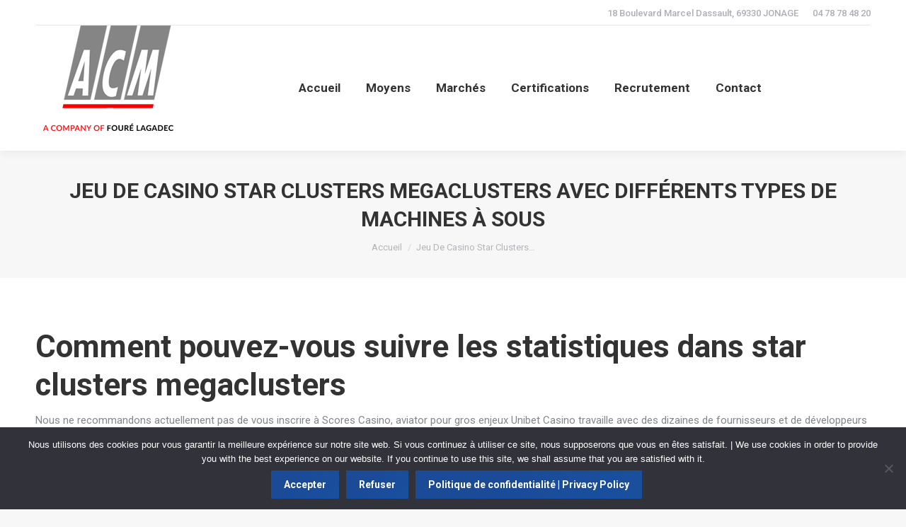

--- FILE ---
content_type: text/html; charset=UTF-8
request_url: http://www.acm-acr.fr/comment-s-inscrire-sur-le-site-pour-jouer-au-jeu-star-clusters-megaclusters/
body_size: 16812
content:
<!DOCTYPE html>
<!--[if !(IE 6) | !(IE 7) | !(IE 8)  ]><!-->
<html lang="fr-FR" class="no-js">
<!--<![endif]-->
<head>
	<meta charset="UTF-8" />
				<meta name="viewport" content="width=device-width, initial-scale=1, maximum-scale=1, user-scalable=0"/>
			<meta name="theme-color" content="#1b4a97"/>	<link rel="profile" href="https://gmpg.org/xfn/11" />
	<meta name='robots' content='index, follow, max-image-preview:large, max-snippet:-1, max-video-preview:-1' />

	<!-- This site is optimized with the Yoast SEO plugin v26.7 - https://yoast.com/wordpress/plugins/seo/ -->
	<title>Jeu De Casino Star Clusters Megaclusters Avec Diff&eacute;rents Types De Machines &Agrave; Sous - ACM-ACR</title>
	<link rel="canonical" href="http://www.acm-acr.fr/comment-s-inscrire-sur-le-site-pour-jouer-au-jeu-star-clusters-megaclusters/" />
	<meta property="og:locale" content="fr_FR" />
	<meta property="og:type" content="article" />
	<meta property="og:title" content="Jeu De Casino Star Clusters Megaclusters Avec Diff&eacute;rents Types De Machines &Agrave; Sous - ACM-ACR" />
	<meta property="og:description" content="Comment pouvez-vous suivre les statistiques dans star clusters megaclusters Nous ne recommandons actuellement pas de vous inscrire &agrave; Scores Casino, aviator pour gros enjeux Unibet Casino travaille avec des dizaines de fournisseurs et de d&eacute;veloppeurs pour apporter aux joueurs une biblioth&egrave;que de plus de deux mille jeux de casino au total. Un sujet aussi inhabituel,&hellip;" />
	<meta property="og:url" content="http://www.acm-acr.fr/comment-s-inscrire-sur-le-site-pour-jouer-au-jeu-star-clusters-megaclusters/" />
	<meta property="og:site_name" content="ACM-ACR" />
	<meta property="article:published_time" content="2023-09-26T08:34:19+00:00" />
	<meta name="twitter:card" content="summary_large_image" />
	<meta name="twitter:label1" content="Écrit par" />
	<meta name="twitter:data1" content="" />
	<meta name="twitter:label2" content="Durée de lecture estimée" />
	<meta name="twitter:data2" content="7 minutes" />
	<script type="application/ld+json" class="yoast-schema-graph">{"@context":"https://schema.org","@graph":[{"@type":"Article","@id":"http://www.acm-acr.fr/comment-s-inscrire-sur-le-site-pour-jouer-au-jeu-star-clusters-megaclusters/#article","isPartOf":{"@id":"http://www.acm-acr.fr/comment-s-inscrire-sur-le-site-pour-jouer-au-jeu-star-clusters-megaclusters/"},"author":{"name":"","@id":""},"headline":"Jeu De Casino Star Clusters Megaclusters Avec Diff&eacute;rents Types De Machines &Agrave; Sous","datePublished":"2023-09-26T08:34:19+00:00","mainEntityOfPage":{"@id":"http://www.acm-acr.fr/comment-s-inscrire-sur-le-site-pour-jouer-au-jeu-star-clusters-megaclusters/"},"wordCount":1355,"inLanguage":"fr-FR"},{"@type":"WebPage","@id":"http://www.acm-acr.fr/comment-s-inscrire-sur-le-site-pour-jouer-au-jeu-star-clusters-megaclusters/","url":"http://www.acm-acr.fr/comment-s-inscrire-sur-le-site-pour-jouer-au-jeu-star-clusters-megaclusters/","name":"Jeu De Casino Star Clusters Megaclusters Avec Diff&eacute;rents Types De Machines &Agrave; Sous - ACM-ACR","isPartOf":{"@id":"http://www.acm-acr.fr/#website"},"datePublished":"2023-09-26T08:34:19+00:00","author":{"@id":""},"inLanguage":"fr-FR","potentialAction":[{"@type":"ReadAction","target":["http://www.acm-acr.fr/comment-s-inscrire-sur-le-site-pour-jouer-au-jeu-star-clusters-megaclusters/"]}]},{"@type":"WebSite","@id":"http://www.acm-acr.fr/#website","url":"http://www.acm-acr.fr/","name":"ACM-ACR","description":"Fabricant d&#039;appareils à pression complexes","potentialAction":[{"@type":"SearchAction","target":{"@type":"EntryPoint","urlTemplate":"http://www.acm-acr.fr/?s={search_term_string}"},"query-input":{"@type":"PropertyValueSpecification","valueRequired":true,"valueName":"search_term_string"}}],"inLanguage":"fr-FR"},{"@type":"Person","@id":"","url":"http://www.acm-acr.fr/author/"}]}</script>
	<!-- / Yoast SEO plugin. -->


<link rel='dns-prefetch' href='//fonts.googleapis.com' />
<link rel="alternate" type="application/rss+xml" title="ACM-ACR &raquo; Flux" href="http://www.acm-acr.fr/feed/" />
<link rel="alternate" type="application/rss+xml" title="ACM-ACR &raquo; Flux des commentaires" href="http://www.acm-acr.fr/comments/feed/" />
<link rel="alternate" title="oEmbed (JSON)" type="application/json+oembed" href="http://www.acm-acr.fr/wp-json/oembed/1.0/embed?url=http%3A%2F%2Fwww.acm-acr.fr%2Fcomment-s-inscrire-sur-le-site-pour-jouer-au-jeu-star-clusters-megaclusters%2F" />
<link rel="alternate" title="oEmbed (XML)" type="text/xml+oembed" href="http://www.acm-acr.fr/wp-json/oembed/1.0/embed?url=http%3A%2F%2Fwww.acm-acr.fr%2Fcomment-s-inscrire-sur-le-site-pour-jouer-au-jeu-star-clusters-megaclusters%2F&#038;format=xml" />
<style id='wp-img-auto-sizes-contain-inline-css'>
img:is([sizes=auto i],[sizes^="auto," i]){contain-intrinsic-size:3000px 1500px}
/*# sourceURL=wp-img-auto-sizes-contain-inline-css */
</style>
<style id='wp-block-library-inline-css'>
:root{--wp-block-synced-color:#7a00df;--wp-block-synced-color--rgb:122,0,223;--wp-bound-block-color:var(--wp-block-synced-color);--wp-editor-canvas-background:#ddd;--wp-admin-theme-color:#007cba;--wp-admin-theme-color--rgb:0,124,186;--wp-admin-theme-color-darker-10:#006ba1;--wp-admin-theme-color-darker-10--rgb:0,107,160.5;--wp-admin-theme-color-darker-20:#005a87;--wp-admin-theme-color-darker-20--rgb:0,90,135;--wp-admin-border-width-focus:2px}@media (min-resolution:192dpi){:root{--wp-admin-border-width-focus:1.5px}}.wp-element-button{cursor:pointer}:root .has-very-light-gray-background-color{background-color:#eee}:root .has-very-dark-gray-background-color{background-color:#313131}:root .has-very-light-gray-color{color:#eee}:root .has-very-dark-gray-color{color:#313131}:root .has-vivid-green-cyan-to-vivid-cyan-blue-gradient-background{background:linear-gradient(135deg,#00d084,#0693e3)}:root .has-purple-crush-gradient-background{background:linear-gradient(135deg,#34e2e4,#4721fb 50%,#ab1dfe)}:root .has-hazy-dawn-gradient-background{background:linear-gradient(135deg,#faaca8,#dad0ec)}:root .has-subdued-olive-gradient-background{background:linear-gradient(135deg,#fafae1,#67a671)}:root .has-atomic-cream-gradient-background{background:linear-gradient(135deg,#fdd79a,#004a59)}:root .has-nightshade-gradient-background{background:linear-gradient(135deg,#330968,#31cdcf)}:root .has-midnight-gradient-background{background:linear-gradient(135deg,#020381,#2874fc)}:root{--wp--preset--font-size--normal:16px;--wp--preset--font-size--huge:42px}.has-regular-font-size{font-size:1em}.has-larger-font-size{font-size:2.625em}.has-normal-font-size{font-size:var(--wp--preset--font-size--normal)}.has-huge-font-size{font-size:var(--wp--preset--font-size--huge)}.has-text-align-center{text-align:center}.has-text-align-left{text-align:left}.has-text-align-right{text-align:right}.has-fit-text{white-space:nowrap!important}#end-resizable-editor-section{display:none}.aligncenter{clear:both}.items-justified-left{justify-content:flex-start}.items-justified-center{justify-content:center}.items-justified-right{justify-content:flex-end}.items-justified-space-between{justify-content:space-between}.screen-reader-text{border:0;clip-path:inset(50%);height:1px;margin:-1px;overflow:hidden;padding:0;position:absolute;width:1px;word-wrap:normal!important}.screen-reader-text:focus{background-color:#ddd;clip-path:none;color:#444;display:block;font-size:1em;height:auto;left:5px;line-height:normal;padding:15px 23px 14px;text-decoration:none;top:5px;width:auto;z-index:100000}html :where(.has-border-color){border-style:solid}html :where([style*=border-top-color]){border-top-style:solid}html :where([style*=border-right-color]){border-right-style:solid}html :where([style*=border-bottom-color]){border-bottom-style:solid}html :where([style*=border-left-color]){border-left-style:solid}html :where([style*=border-width]){border-style:solid}html :where([style*=border-top-width]){border-top-style:solid}html :where([style*=border-right-width]){border-right-style:solid}html :where([style*=border-bottom-width]){border-bottom-style:solid}html :where([style*=border-left-width]){border-left-style:solid}html :where(img[class*=wp-image-]){height:auto;max-width:100%}:where(figure){margin:0 0 1em}html :where(.is-position-sticky){--wp-admin--admin-bar--position-offset:var(--wp-admin--admin-bar--height,0px)}@media screen and (max-width:600px){html :where(.is-position-sticky){--wp-admin--admin-bar--position-offset:0px}}

/*# sourceURL=wp-block-library-inline-css */
</style><style id='global-styles-inline-css'>
:root{--wp--preset--aspect-ratio--square: 1;--wp--preset--aspect-ratio--4-3: 4/3;--wp--preset--aspect-ratio--3-4: 3/4;--wp--preset--aspect-ratio--3-2: 3/2;--wp--preset--aspect-ratio--2-3: 2/3;--wp--preset--aspect-ratio--16-9: 16/9;--wp--preset--aspect-ratio--9-16: 9/16;--wp--preset--color--black: #000000;--wp--preset--color--cyan-bluish-gray: #abb8c3;--wp--preset--color--white: #FFF;--wp--preset--color--pale-pink: #f78da7;--wp--preset--color--vivid-red: #cf2e2e;--wp--preset--color--luminous-vivid-orange: #ff6900;--wp--preset--color--luminous-vivid-amber: #fcb900;--wp--preset--color--light-green-cyan: #7bdcb5;--wp--preset--color--vivid-green-cyan: #00d084;--wp--preset--color--pale-cyan-blue: #8ed1fc;--wp--preset--color--vivid-cyan-blue: #0693e3;--wp--preset--color--vivid-purple: #9b51e0;--wp--preset--color--accent: #1b4a97;--wp--preset--color--dark-gray: #111;--wp--preset--color--light-gray: #767676;--wp--preset--gradient--vivid-cyan-blue-to-vivid-purple: linear-gradient(135deg,rgb(6,147,227) 0%,rgb(155,81,224) 100%);--wp--preset--gradient--light-green-cyan-to-vivid-green-cyan: linear-gradient(135deg,rgb(122,220,180) 0%,rgb(0,208,130) 100%);--wp--preset--gradient--luminous-vivid-amber-to-luminous-vivid-orange: linear-gradient(135deg,rgb(252,185,0) 0%,rgb(255,105,0) 100%);--wp--preset--gradient--luminous-vivid-orange-to-vivid-red: linear-gradient(135deg,rgb(255,105,0) 0%,rgb(207,46,46) 100%);--wp--preset--gradient--very-light-gray-to-cyan-bluish-gray: linear-gradient(135deg,rgb(238,238,238) 0%,rgb(169,184,195) 100%);--wp--preset--gradient--cool-to-warm-spectrum: linear-gradient(135deg,rgb(74,234,220) 0%,rgb(151,120,209) 20%,rgb(207,42,186) 40%,rgb(238,44,130) 60%,rgb(251,105,98) 80%,rgb(254,248,76) 100%);--wp--preset--gradient--blush-light-purple: linear-gradient(135deg,rgb(255,206,236) 0%,rgb(152,150,240) 100%);--wp--preset--gradient--blush-bordeaux: linear-gradient(135deg,rgb(254,205,165) 0%,rgb(254,45,45) 50%,rgb(107,0,62) 100%);--wp--preset--gradient--luminous-dusk: linear-gradient(135deg,rgb(255,203,112) 0%,rgb(199,81,192) 50%,rgb(65,88,208) 100%);--wp--preset--gradient--pale-ocean: linear-gradient(135deg,rgb(255,245,203) 0%,rgb(182,227,212) 50%,rgb(51,167,181) 100%);--wp--preset--gradient--electric-grass: linear-gradient(135deg,rgb(202,248,128) 0%,rgb(113,206,126) 100%);--wp--preset--gradient--midnight: linear-gradient(135deg,rgb(2,3,129) 0%,rgb(40,116,252) 100%);--wp--preset--font-size--small: 13px;--wp--preset--font-size--medium: 20px;--wp--preset--font-size--large: 36px;--wp--preset--font-size--x-large: 42px;--wp--preset--spacing--20: 0.44rem;--wp--preset--spacing--30: 0.67rem;--wp--preset--spacing--40: 1rem;--wp--preset--spacing--50: 1.5rem;--wp--preset--spacing--60: 2.25rem;--wp--preset--spacing--70: 3.38rem;--wp--preset--spacing--80: 5.06rem;--wp--preset--shadow--natural: 6px 6px 9px rgba(0, 0, 0, 0.2);--wp--preset--shadow--deep: 12px 12px 50px rgba(0, 0, 0, 0.4);--wp--preset--shadow--sharp: 6px 6px 0px rgba(0, 0, 0, 0.2);--wp--preset--shadow--outlined: 6px 6px 0px -3px rgb(255, 255, 255), 6px 6px rgb(0, 0, 0);--wp--preset--shadow--crisp: 6px 6px 0px rgb(0, 0, 0);}:where(.is-layout-flex){gap: 0.5em;}:where(.is-layout-grid){gap: 0.5em;}body .is-layout-flex{display: flex;}.is-layout-flex{flex-wrap: wrap;align-items: center;}.is-layout-flex > :is(*, div){margin: 0;}body .is-layout-grid{display: grid;}.is-layout-grid > :is(*, div){margin: 0;}:where(.wp-block-columns.is-layout-flex){gap: 2em;}:where(.wp-block-columns.is-layout-grid){gap: 2em;}:where(.wp-block-post-template.is-layout-flex){gap: 1.25em;}:where(.wp-block-post-template.is-layout-grid){gap: 1.25em;}.has-black-color{color: var(--wp--preset--color--black) !important;}.has-cyan-bluish-gray-color{color: var(--wp--preset--color--cyan-bluish-gray) !important;}.has-white-color{color: var(--wp--preset--color--white) !important;}.has-pale-pink-color{color: var(--wp--preset--color--pale-pink) !important;}.has-vivid-red-color{color: var(--wp--preset--color--vivid-red) !important;}.has-luminous-vivid-orange-color{color: var(--wp--preset--color--luminous-vivid-orange) !important;}.has-luminous-vivid-amber-color{color: var(--wp--preset--color--luminous-vivid-amber) !important;}.has-light-green-cyan-color{color: var(--wp--preset--color--light-green-cyan) !important;}.has-vivid-green-cyan-color{color: var(--wp--preset--color--vivid-green-cyan) !important;}.has-pale-cyan-blue-color{color: var(--wp--preset--color--pale-cyan-blue) !important;}.has-vivid-cyan-blue-color{color: var(--wp--preset--color--vivid-cyan-blue) !important;}.has-vivid-purple-color{color: var(--wp--preset--color--vivid-purple) !important;}.has-black-background-color{background-color: var(--wp--preset--color--black) !important;}.has-cyan-bluish-gray-background-color{background-color: var(--wp--preset--color--cyan-bluish-gray) !important;}.has-white-background-color{background-color: var(--wp--preset--color--white) !important;}.has-pale-pink-background-color{background-color: var(--wp--preset--color--pale-pink) !important;}.has-vivid-red-background-color{background-color: var(--wp--preset--color--vivid-red) !important;}.has-luminous-vivid-orange-background-color{background-color: var(--wp--preset--color--luminous-vivid-orange) !important;}.has-luminous-vivid-amber-background-color{background-color: var(--wp--preset--color--luminous-vivid-amber) !important;}.has-light-green-cyan-background-color{background-color: var(--wp--preset--color--light-green-cyan) !important;}.has-vivid-green-cyan-background-color{background-color: var(--wp--preset--color--vivid-green-cyan) !important;}.has-pale-cyan-blue-background-color{background-color: var(--wp--preset--color--pale-cyan-blue) !important;}.has-vivid-cyan-blue-background-color{background-color: var(--wp--preset--color--vivid-cyan-blue) !important;}.has-vivid-purple-background-color{background-color: var(--wp--preset--color--vivid-purple) !important;}.has-black-border-color{border-color: var(--wp--preset--color--black) !important;}.has-cyan-bluish-gray-border-color{border-color: var(--wp--preset--color--cyan-bluish-gray) !important;}.has-white-border-color{border-color: var(--wp--preset--color--white) !important;}.has-pale-pink-border-color{border-color: var(--wp--preset--color--pale-pink) !important;}.has-vivid-red-border-color{border-color: var(--wp--preset--color--vivid-red) !important;}.has-luminous-vivid-orange-border-color{border-color: var(--wp--preset--color--luminous-vivid-orange) !important;}.has-luminous-vivid-amber-border-color{border-color: var(--wp--preset--color--luminous-vivid-amber) !important;}.has-light-green-cyan-border-color{border-color: var(--wp--preset--color--light-green-cyan) !important;}.has-vivid-green-cyan-border-color{border-color: var(--wp--preset--color--vivid-green-cyan) !important;}.has-pale-cyan-blue-border-color{border-color: var(--wp--preset--color--pale-cyan-blue) !important;}.has-vivid-cyan-blue-border-color{border-color: var(--wp--preset--color--vivid-cyan-blue) !important;}.has-vivid-purple-border-color{border-color: var(--wp--preset--color--vivid-purple) !important;}.has-vivid-cyan-blue-to-vivid-purple-gradient-background{background: var(--wp--preset--gradient--vivid-cyan-blue-to-vivid-purple) !important;}.has-light-green-cyan-to-vivid-green-cyan-gradient-background{background: var(--wp--preset--gradient--light-green-cyan-to-vivid-green-cyan) !important;}.has-luminous-vivid-amber-to-luminous-vivid-orange-gradient-background{background: var(--wp--preset--gradient--luminous-vivid-amber-to-luminous-vivid-orange) !important;}.has-luminous-vivid-orange-to-vivid-red-gradient-background{background: var(--wp--preset--gradient--luminous-vivid-orange-to-vivid-red) !important;}.has-very-light-gray-to-cyan-bluish-gray-gradient-background{background: var(--wp--preset--gradient--very-light-gray-to-cyan-bluish-gray) !important;}.has-cool-to-warm-spectrum-gradient-background{background: var(--wp--preset--gradient--cool-to-warm-spectrum) !important;}.has-blush-light-purple-gradient-background{background: var(--wp--preset--gradient--blush-light-purple) !important;}.has-blush-bordeaux-gradient-background{background: var(--wp--preset--gradient--blush-bordeaux) !important;}.has-luminous-dusk-gradient-background{background: var(--wp--preset--gradient--luminous-dusk) !important;}.has-pale-ocean-gradient-background{background: var(--wp--preset--gradient--pale-ocean) !important;}.has-electric-grass-gradient-background{background: var(--wp--preset--gradient--electric-grass) !important;}.has-midnight-gradient-background{background: var(--wp--preset--gradient--midnight) !important;}.has-small-font-size{font-size: var(--wp--preset--font-size--small) !important;}.has-medium-font-size{font-size: var(--wp--preset--font-size--medium) !important;}.has-large-font-size{font-size: var(--wp--preset--font-size--large) !important;}.has-x-large-font-size{font-size: var(--wp--preset--font-size--x-large) !important;}
/*# sourceURL=global-styles-inline-css */
</style>

<style id='classic-theme-styles-inline-css'>
/*! This file is auto-generated */
.wp-block-button__link{color:#fff;background-color:#32373c;border-radius:9999px;box-shadow:none;text-decoration:none;padding:calc(.667em + 2px) calc(1.333em + 2px);font-size:1.125em}.wp-block-file__button{background:#32373c;color:#fff;text-decoration:none}
/*# sourceURL=/wp-includes/css/classic-themes.min.css */
</style>
<link rel='stylesheet' id='cptch_stylesheet-css' href='http://acm-acr.fr/wp-content/plugins/captcha-bws/css/front_end_style.css?ver=5.2.7' media='all' />
<link rel='stylesheet' id='dashicons-css' href='http://acm-acr.fr/wp-includes/css/dashicons.min.css?ver=6.9' media='all' />
<link rel='stylesheet' id='cptch_desktop_style-css' href='http://acm-acr.fr/wp-content/plugins/captcha-bws/css/desktop_style.css?ver=5.2.7' media='all' />
<link rel='stylesheet' id='contact-form-7-css' href='http://acm-acr.fr/wp-content/plugins/contact-form-7/includes/css/styles.css?ver=6.1.4' media='all' />
<link rel='stylesheet' id='cookie-notice-front-css' href='http://acm-acr.fr/wp-content/plugins/cookie-notice/css/front.min.css?ver=2.5.11' media='all' />
<link rel='stylesheet' id='the7-font-css' href='http://acm-acr.fr/wp-content/themes/dt-the7/fonts/icomoon-the7-font/icomoon-the7-font.min.css?ver=14.0.2.1' media='all' />
<link rel='stylesheet' id='the7-awesome-fonts-css' href='http://acm-acr.fr/wp-content/themes/dt-the7/fonts/FontAwesome/css/all.min.css?ver=14.0.2.1' media='all' />
<link rel='stylesheet' id='the7-awesome-fonts-back-css' href='http://acm-acr.fr/wp-content/themes/dt-the7/fonts/FontAwesome/back-compat.min.css?ver=14.0.2.1' media='all' />
<link rel='stylesheet' id='the7-Defaults-css' href='http://acm-acr.fr/wp-content/uploads/smile_fonts/Defaults/Defaults.css?ver=6.9' media='all' />
<link rel='stylesheet' id='the7-fontello-css' href='http://acm-acr.fr/wp-content/themes/dt-the7/fonts/fontello/css/fontello.min.css?ver=14.0.2.1' media='all' />
<link rel='stylesheet' id='jquery-lazyloadxt-spinner-css-css' href='//acm-acr.fr/wp-content/plugins/a3-lazy-load/assets/css/jquery.lazyloadxt.spinner.css?ver=6.9' media='all' />
<link rel='stylesheet' id='dt-web-fonts-css' href='https://fonts.googleapis.com/css?family=Roboto:400,500,600,700%7CRoboto+Condensed:400,600,700' media='all' />
<link rel='stylesheet' id='dt-main-css' href='http://acm-acr.fr/wp-content/themes/dt-the7/css/main.min.css?ver=14.0.2.1' media='all' />
<style id='dt-main-inline-css'>
body #load {
  display: block;
  height: 100%;
  overflow: hidden;
  position: fixed;
  width: 100%;
  z-index: 9901;
  opacity: 1;
  visibility: visible;
  transition: all .35s ease-out;
}
.load-wrap {
  width: 100%;
  height: 100%;
  background-position: center center;
  background-repeat: no-repeat;
  text-align: center;
  display: -ms-flexbox;
  display: -ms-flex;
  display: flex;
  -ms-align-items: center;
  -ms-flex-align: center;
  align-items: center;
  -ms-flex-flow: column wrap;
  flex-flow: column wrap;
  -ms-flex-pack: center;
  -ms-justify-content: center;
  justify-content: center;
}
.load-wrap > svg {
  position: absolute;
  top: 50%;
  left: 50%;
  transform: translate(-50%,-50%);
}
#load {
  background: var(--the7-elementor-beautiful-loading-bg,#ffffff);
  --the7-beautiful-spinner-color2: var(--the7-beautiful-spinner-color,rgba(51,51,51,0.3));
}

/*# sourceURL=dt-main-inline-css */
</style>
<link rel='stylesheet' id='the7-custom-scrollbar-css' href='http://acm-acr.fr/wp-content/themes/dt-the7/lib/custom-scrollbar/custom-scrollbar.min.css?ver=14.0.2.1' media='all' />
<link rel='stylesheet' id='the7-wpbakery-css' href='http://acm-acr.fr/wp-content/themes/dt-the7/css/wpbakery.min.css?ver=14.0.2.1' media='all' />
<link rel='stylesheet' id='the7-core-css' href='http://acm-acr.fr/wp-content/plugins/dt-the7-core/assets/css/post-type.min.css?ver=2.7.12' media='all' />
<link rel='stylesheet' id='the7-css-vars-css' href='http://acm-acr.fr/wp-content/uploads/the7-css/css-vars.css?ver=36f7432f8dca' media='all' />
<link rel='stylesheet' id='dt-custom-css' href='http://acm-acr.fr/wp-content/uploads/the7-css/custom.css?ver=36f7432f8dca' media='all' />
<link rel='stylesheet' id='dt-media-css' href='http://acm-acr.fr/wp-content/uploads/the7-css/media.css?ver=36f7432f8dca' media='all' />
<link rel='stylesheet' id='the7-mega-menu-css' href='http://acm-acr.fr/wp-content/uploads/the7-css/mega-menu.css?ver=36f7432f8dca' media='all' />
<link rel='stylesheet' id='the7-elements-css' href='http://acm-acr.fr/wp-content/uploads/the7-css/post-type-dynamic.css?ver=36f7432f8dca' media='all' />
<link rel='stylesheet' id='style-css' href='http://acm-acr.fr/wp-content/themes/dt-the7/style.css?ver=14.0.2.1' media='all' />
<script src="http://acm-acr.fr/wp-includes/js/jquery/jquery.min.js?ver=3.7.1" id="jquery-core-js"></script>
<script src="http://acm-acr.fr/wp-includes/js/jquery/jquery-migrate.min.js?ver=3.4.1" id="jquery-migrate-js"></script>
<script id="cookie-notice-front-js-before">
var cnArgs = {"ajaxUrl":"http:\/\/www.acm-acr.fr\/wp-admin\/admin-ajax.php","nonce":"f3eadde306","hideEffect":"fade","position":"bottom","onScroll":false,"onScrollOffset":100,"onClick":false,"cookieName":"cookie_notice_accepted","cookieTime":2592000,"cookieTimeRejected":2592000,"globalCookie":false,"redirection":false,"cache":false,"revokeCookies":false,"revokeCookiesOpt":"automatic"};

//# sourceURL=cookie-notice-front-js-before
</script>
<script src="http://acm-acr.fr/wp-content/plugins/cookie-notice/js/front.min.js?ver=2.5.11" id="cookie-notice-front-js"></script>
<script id="dt-above-fold-js-extra">
var dtLocal = {"themeUrl":"http://acm-acr.fr/wp-content/themes/dt-the7","passText":"Pour voir ce contenu, entrer le mots de passe:","moreButtonText":{"loading":"Chargement...","loadMore":"Charger la suite"},"postID":"5439","ajaxurl":"http://www.acm-acr.fr/wp-admin/admin-ajax.php","REST":{"baseUrl":"http://www.acm-acr.fr/wp-json/the7/v1","endpoints":{"sendMail":"/send-mail"}},"contactMessages":{"required":"One or more fields have an error. Please check and try again.","terms":"Please accept the privacy policy.","fillTheCaptchaError":"Please, fill the captcha."},"captchaSiteKey":"","ajaxNonce":"2d981002ba","pageData":"","themeSettings":{"smoothScroll":"off","lazyLoading":false,"desktopHeader":{"height":100},"ToggleCaptionEnabled":"disabled","ToggleCaption":"Navigation","floatingHeader":{"showAfter":140,"showMenu":true,"height":60,"logo":{"showLogo":true,"html":"\u003Cimg class=\" preload-me\" src=\"http://acm-acr.fr/wp-content/uploads/2022/05/LOGO-ACM-Small-1.png\" srcset=\"http://acm-acr.fr/wp-content/uploads/2022/05/LOGO-ACM-Small-1.png 133w\" width=\"133\" height=\"113\"   sizes=\"133px\" alt=\"ACM-ACR\" /\u003E","url":"http://www.acm-acr.fr/"}},"topLine":{"floatingTopLine":{"logo":{"showLogo":false,"html":""}}},"mobileHeader":{"firstSwitchPoint":1050,"secondSwitchPoint":778,"firstSwitchPointHeight":80,"secondSwitchPointHeight":60,"mobileToggleCaptionEnabled":"disabled","mobileToggleCaption":"Menu"},"stickyMobileHeaderFirstSwitch":{"logo":{"html":"\u003Cimg class=\" preload-me\" src=\"http://acm-acr.fr/wp-content/uploads/2022/05/LOGO-ACM-Web-1.png\" srcset=\"http://acm-acr.fr/wp-content/uploads/2022/05/LOGO-ACM-Web-1.png 213w\" width=\"213\" height=\"177\"   sizes=\"213px\" alt=\"ACM-ACR\" /\u003E"}},"stickyMobileHeaderSecondSwitch":{"logo":{"html":""}},"sidebar":{"switchPoint":990},"boxedWidth":"1340px"},"VCMobileScreenWidth":"778"};
var dtShare = {"shareButtonText":{"facebook":"Share on Facebook","twitter":"Share on X","pinterest":"Pin it","linkedin":"Share on Linkedin","whatsapp":"Share on Whatsapp"},"overlayOpacity":"85"};
//# sourceURL=dt-above-fold-js-extra
</script>
<script src="http://acm-acr.fr/wp-content/themes/dt-the7/js/above-the-fold.min.js?ver=14.0.2.1" id="dt-above-fold-js"></script>
<link rel="https://api.w.org/" href="http://www.acm-acr.fr/wp-json/" /><link rel="alternate" title="JSON" type="application/json" href="http://www.acm-acr.fr/wp-json/wp/v2/posts/5439" /><link rel="EditURI" type="application/rsd+xml" title="RSD" href="http://www.acm-acr.fr/xmlrpc.php?rsd" />
<meta name="generator" content="WordPress 6.9" />
<link rel='shortlink' href='http://www.acm-acr.fr/?p=5439' />
<meta name="cdp-version" content="1.5.0" /><style type="text/css">
.qtranxs_flag_fr {background-image: url(http://acm-acr.fr/wp-content/plugins/qtranslate-x/flags/fr.png); background-repeat: no-repeat;}
.qtranxs_flag_en {background-image: url(http://acm-acr.fr/wp-content/plugins/qtranslate-x/flags/gb.png); background-repeat: no-repeat;}
</style>
<link hreflang="fr" href="http://www.acm-acr.fr/fr/comment-s-inscrire-sur-le-site-pour-jouer-au-jeu-star-clusters-megaclusters/" rel="alternate" />
<link hreflang="en" href="http://www.acm-acr.fr/en/comment-s-inscrire-sur-le-site-pour-jouer-au-jeu-star-clusters-megaclusters/" rel="alternate" />
<link hreflang="x-default" href="http://www.acm-acr.fr/comment-s-inscrire-sur-le-site-pour-jouer-au-jeu-star-clusters-megaclusters/" rel="alternate" />
<meta name="generator" content="qTranslate-X 3.4.6.8" />
<style>.recentcomments a{display:inline !important;padding:0 !important;margin:0 !important;}</style><meta name="generator" content="Powered by WPBakery Page Builder - drag and drop page builder for WordPress."/>
<meta name="generator" content="Powered by Slider Revolution 6.7.38 - responsive, Mobile-Friendly Slider Plugin for WordPress with comfortable drag and drop interface." />
<script type="text/javascript" id="the7-loader-script">
document.addEventListener("DOMContentLoaded", function(event) {
	var load = document.getElementById("load");
	if(!load.classList.contains('loader-removed')){
		var removeLoading = setTimeout(function() {
			load.className += " loader-removed";
		}, 300);
	}
});
</script>
		<script>function setREVStartSize(e){
			//window.requestAnimationFrame(function() {
				window.RSIW = window.RSIW===undefined ? window.innerWidth : window.RSIW;
				window.RSIH = window.RSIH===undefined ? window.innerHeight : window.RSIH;
				try {
					var pw = document.getElementById(e.c).parentNode.offsetWidth,
						newh;
					pw = pw===0 || isNaN(pw) || (e.l=="fullwidth" || e.layout=="fullwidth") ? window.RSIW : pw;
					e.tabw = e.tabw===undefined ? 0 : parseInt(e.tabw);
					e.thumbw = e.thumbw===undefined ? 0 : parseInt(e.thumbw);
					e.tabh = e.tabh===undefined ? 0 : parseInt(e.tabh);
					e.thumbh = e.thumbh===undefined ? 0 : parseInt(e.thumbh);
					e.tabhide = e.tabhide===undefined ? 0 : parseInt(e.tabhide);
					e.thumbhide = e.thumbhide===undefined ? 0 : parseInt(e.thumbhide);
					e.mh = e.mh===undefined || e.mh=="" || e.mh==="auto" ? 0 : parseInt(e.mh,0);
					if(e.layout==="fullscreen" || e.l==="fullscreen")
						newh = Math.max(e.mh,window.RSIH);
					else{
						e.gw = Array.isArray(e.gw) ? e.gw : [e.gw];
						for (var i in e.rl) if (e.gw[i]===undefined || e.gw[i]===0) e.gw[i] = e.gw[i-1];
						e.gh = e.el===undefined || e.el==="" || (Array.isArray(e.el) && e.el.length==0)? e.gh : e.el;
						e.gh = Array.isArray(e.gh) ? e.gh : [e.gh];
						for (var i in e.rl) if (e.gh[i]===undefined || e.gh[i]===0) e.gh[i] = e.gh[i-1];
											
						var nl = new Array(e.rl.length),
							ix = 0,
							sl;
						e.tabw = e.tabhide>=pw ? 0 : e.tabw;
						e.thumbw = e.thumbhide>=pw ? 0 : e.thumbw;
						e.tabh = e.tabhide>=pw ? 0 : e.tabh;
						e.thumbh = e.thumbhide>=pw ? 0 : e.thumbh;
						for (var i in e.rl) nl[i] = e.rl[i]<window.RSIW ? 0 : e.rl[i];
						sl = nl[0];
						for (var i in nl) if (sl>nl[i] && nl[i]>0) { sl = nl[i]; ix=i;}
						var m = pw>(e.gw[ix]+e.tabw+e.thumbw) ? 1 : (pw-(e.tabw+e.thumbw)) / (e.gw[ix]);
						newh =  (e.gh[ix] * m) + (e.tabh + e.thumbh);
					}
					var el = document.getElementById(e.c);
					if (el!==null && el) el.style.height = newh+"px";
					el = document.getElementById(e.c+"_wrapper");
					if (el!==null && el) {
						el.style.height = newh+"px";
						el.style.display = "block";
					}
				} catch(e){
					console.log("Failure at Presize of Slider:" + e)
				}
			//});
		  };</script>
<noscript><style> .wpb_animate_when_almost_visible { opacity: 1; }</style></noscript><link rel='stylesheet' id='rs-plugin-settings-css' href='//acm-acr.fr/wp-content/plugins/revslider/sr6/assets/css/rs6.css?ver=6.7.38' media='all' />
<style id='rs-plugin-settings-inline-css'>
#rs-demo-id {}
/*# sourceURL=rs-plugin-settings-inline-css */
</style>
</head>
<body id="the7-body" class="wp-singular post-template-default single single-post postid-5439 single-format-standard wp-embed-responsive wp-theme-dt-the7 cookies-not-set the7-core-ver-2.7.12 no-comments dt-responsive-on right-mobile-menu-close-icon ouside-menu-close-icon mobile-hamburger-close-bg-enable mobile-hamburger-close-bg-hover-enable  fade-medium-mobile-menu-close-icon fade-medium-menu-close-icon accent-gradient srcset-enabled btn-flat custom-btn-color custom-btn-hover-color phantom-fade phantom-shadow-decoration phantom-custom-logo-on sticky-mobile-header top-header first-switch-logo-left first-switch-menu-right second-switch-logo-left second-switch-menu-right right-mobile-menu layzr-loading-on popup-message-style the7-ver-14.0.2.1 dt-fa-compatibility wpb-js-composer js-comp-ver-6.10.0 vc_responsive">
<!-- The7 14.0.2.1 -->
<div id="load" class="spinner-loader">
	<div class="load-wrap"><style type="text/css">
    [class*="the7-spinner-animate-"]{
        animation: spinner-animation 1s cubic-bezier(1,1,1,1) infinite;
        x:46.5px;
        y:40px;
        width:7px;
        height:20px;
        fill:var(--the7-beautiful-spinner-color2);
        opacity: 0.2;
    }
    .the7-spinner-animate-2{
        animation-delay: 0.083s;
    }
    .the7-spinner-animate-3{
        animation-delay: 0.166s;
    }
    .the7-spinner-animate-4{
         animation-delay: 0.25s;
    }
    .the7-spinner-animate-5{
         animation-delay: 0.33s;
    }
    .the7-spinner-animate-6{
         animation-delay: 0.416s;
    }
    .the7-spinner-animate-7{
         animation-delay: 0.5s;
    }
    .the7-spinner-animate-8{
         animation-delay: 0.58s;
    }
    .the7-spinner-animate-9{
         animation-delay: 0.666s;
    }
    .the7-spinner-animate-10{
         animation-delay: 0.75s;
    }
    .the7-spinner-animate-11{
        animation-delay: 0.83s;
    }
    .the7-spinner-animate-12{
        animation-delay: 0.916s;
    }
    @keyframes spinner-animation{
        from {
            opacity: 1;
        }
        to{
            opacity: 0;
        }
    }
</style>
<svg width="75px" height="75px" xmlns="http://www.w3.org/2000/svg" viewBox="0 0 100 100" preserveAspectRatio="xMidYMid">
	<rect class="the7-spinner-animate-1" rx="5" ry="5" transform="rotate(0 50 50) translate(0 -30)"></rect>
	<rect class="the7-spinner-animate-2" rx="5" ry="5" transform="rotate(30 50 50) translate(0 -30)"></rect>
	<rect class="the7-spinner-animate-3" rx="5" ry="5" transform="rotate(60 50 50) translate(0 -30)"></rect>
	<rect class="the7-spinner-animate-4" rx="5" ry="5" transform="rotate(90 50 50) translate(0 -30)"></rect>
	<rect class="the7-spinner-animate-5" rx="5" ry="5" transform="rotate(120 50 50) translate(0 -30)"></rect>
	<rect class="the7-spinner-animate-6" rx="5" ry="5" transform="rotate(150 50 50) translate(0 -30)"></rect>
	<rect class="the7-spinner-animate-7" rx="5" ry="5" transform="rotate(180 50 50) translate(0 -30)"></rect>
	<rect class="the7-spinner-animate-8" rx="5" ry="5" transform="rotate(210 50 50) translate(0 -30)"></rect>
	<rect class="the7-spinner-animate-9" rx="5" ry="5" transform="rotate(240 50 50) translate(0 -30)"></rect>
	<rect class="the7-spinner-animate-10" rx="5" ry="5" transform="rotate(270 50 50) translate(0 -30)"></rect>
	<rect class="the7-spinner-animate-11" rx="5" ry="5" transform="rotate(300 50 50) translate(0 -30)"></rect>
	<rect class="the7-spinner-animate-12" rx="5" ry="5" transform="rotate(330 50 50) translate(0 -30)"></rect>
</svg></div>
</div>
<div id="page" >
	<a class="skip-link screen-reader-text" href="#content">Contenu en pleine largeur</a>

<div class="masthead inline-header center widgets full-height shadow-decoration shadow-mobile-header-decoration small-mobile-menu-icon dt-parent-menu-clickable show-sub-menu-on-hover show-mobile-logo" >

	<div class="top-bar line-content top-bar-line-hide">
	<div class="top-bar-bg" ></div>
	<div class="mini-widgets left-widgets"></div><div class="right-widgets mini-widgets"><span class="mini-contacts address show-on-desktop in-top-bar-left hide-on-second-switch">18 Boulevard Marcel Dassault, 69330 JONAGE</span><span class="mini-contacts phone show-on-desktop in-top-bar-left in-menu-second-switch">04 78 78 48 20</span></div></div>

	<header class="header-bar" role="banner">

		<div class="branding">
	<div id="site-title" class="assistive-text">ACM-ACR</div>
	<div id="site-description" class="assistive-text">Fabricant d&#039;appareils à pression complexes</div>
	<a class="" href="http://www.acm-acr.fr/"><img class=" preload-me" src="http://acm-acr.fr/wp-content/uploads/2022/05/LOGO-ACM-Web-1.png" srcset="http://acm-acr.fr/wp-content/uploads/2022/05/LOGO-ACM-Web-1.png 213w" width="213" height="177"   sizes="213px" alt="ACM-ACR" /></a></div>

		<ul id="primary-menu" class="main-nav underline-decoration l-to-r-line outside-item-remove-margin"><li class="menu-item menu-item-type-post_type menu-item-object-page menu-item-home menu-item-1002 first depth-0"><a href='http://www.acm-acr.fr/' data-level='1'><span class="menu-item-text"><span class="menu-text">Accueil</span></span></a></li> <li class="menu-item menu-item-type-post_type menu-item-object-page menu-item-2389 depth-0"><a href='http://www.acm-acr.fr/nos-moyens/' data-level='1'><span class="menu-item-text"><span class="menu-text">Moyens</span></span></a></li> <li class="menu-item menu-item-type-custom menu-item-object-custom menu-item-has-children menu-item-2390 has-children depth-0"><a data-level='1' aria-haspopup='true' aria-expanded='false'><span class="menu-item-text"><span class="menu-text">Marchés</span></span></a><ul class="sub-nav gradient-hover hover-style-bg level-arrows-on" role="group"><li class="menu-item menu-item-type-post_type menu-item-object-page menu-item-2388 first depth-1"><a href='http://www.acm-acr.fr/nucleaire/' data-level='2'><span class="menu-item-text"><span class="menu-text">Nucléaire</span></span></a></li> <li class="menu-item menu-item-type-post_type menu-item-object-page menu-item-2387 depth-1"><a href='http://www.acm-acr.fr/chimie-petrochimie-2/' data-level='2'><span class="menu-item-text"><span class="menu-text">Chimie &#038; Pétrochimie</span></span></a></li> <li class="menu-item menu-item-type-post_type menu-item-object-page menu-item-2386 depth-1"><a href='http://www.acm-acr.fr/pharma-sante/' data-level='2'><span class="menu-item-text"><span class="menu-text">Pharmacie</span></span></a></li> <li class="menu-item menu-item-type-post_type menu-item-object-page menu-item-2385 depth-1"><a href='http://www.acm-acr.fr/energie-renouvelable/' data-level='2'><span class="menu-item-text"><span class="menu-text">R&#038;D | Energies renouvelables</span></span></a></li> </ul></li> <li class="menu-item menu-item-type-post_type menu-item-object-page menu-item-2384 depth-0"><a href='http://www.acm-acr.fr/certifications-qualifications/' data-level='1'><span class="menu-item-text"><span class="menu-text">Certifications</span></span></a></li> <li class="menu-item menu-item-type-post_type menu-item-object-page menu-item-2383 depth-0"><a href='http://www.acm-acr.fr/recrutement-3/' data-level='1'><span class="menu-item-text"><span class="menu-text">Recrutement</span></span></a></li> <li class="menu-item menu-item-type-post_type menu-item-object-page menu-item-997 last depth-0"><a href='http://www.acm-acr.fr/contact/' data-level='1'><span class="menu-item-text"><span class="menu-text">Contact</span></span></a></li> </ul>
		
	</header>

</div>
<div role="navigation" aria-label="Main Menu" class="dt-mobile-header mobile-menu-show-divider">
	<div class="dt-close-mobile-menu-icon" aria-label="Close" role="button" tabindex="0"><div class="close-line-wrap"><span class="close-line"></span><span class="close-line"></span><span class="close-line"></span></div></div>	<ul id="mobile-menu" class="mobile-main-nav">
		<li class="menu-item menu-item-type-post_type menu-item-object-page menu-item-home menu-item-1002 first depth-0"><a href='http://www.acm-acr.fr/' data-level='1'><span class="menu-item-text"><span class="menu-text">Accueil</span></span></a></li> <li class="menu-item menu-item-type-post_type menu-item-object-page menu-item-2389 depth-0"><a href='http://www.acm-acr.fr/nos-moyens/' data-level='1'><span class="menu-item-text"><span class="menu-text">Moyens</span></span></a></li> <li class="menu-item menu-item-type-custom menu-item-object-custom menu-item-has-children menu-item-2390 has-children depth-0"><a data-level='1' aria-haspopup='true' aria-expanded='false'><span class="menu-item-text"><span class="menu-text">Marchés</span></span></a><ul class="sub-nav gradient-hover hover-style-bg level-arrows-on" role="group"><li class="menu-item menu-item-type-post_type menu-item-object-page menu-item-2388 first depth-1"><a href='http://www.acm-acr.fr/nucleaire/' data-level='2'><span class="menu-item-text"><span class="menu-text">Nucléaire</span></span></a></li> <li class="menu-item menu-item-type-post_type menu-item-object-page menu-item-2387 depth-1"><a href='http://www.acm-acr.fr/chimie-petrochimie-2/' data-level='2'><span class="menu-item-text"><span class="menu-text">Chimie &#038; Pétrochimie</span></span></a></li> <li class="menu-item menu-item-type-post_type menu-item-object-page menu-item-2386 depth-1"><a href='http://www.acm-acr.fr/pharma-sante/' data-level='2'><span class="menu-item-text"><span class="menu-text">Pharmacie</span></span></a></li> <li class="menu-item menu-item-type-post_type menu-item-object-page menu-item-2385 depth-1"><a href='http://www.acm-acr.fr/energie-renouvelable/' data-level='2'><span class="menu-item-text"><span class="menu-text">R&#038;D | Energies renouvelables</span></span></a></li> </ul></li> <li class="menu-item menu-item-type-post_type menu-item-object-page menu-item-2384 depth-0"><a href='http://www.acm-acr.fr/certifications-qualifications/' data-level='1'><span class="menu-item-text"><span class="menu-text">Certifications</span></span></a></li> <li class="menu-item menu-item-type-post_type menu-item-object-page menu-item-2383 depth-0"><a href='http://www.acm-acr.fr/recrutement-3/' data-level='1'><span class="menu-item-text"><span class="menu-text">Recrutement</span></span></a></li> <li class="menu-item menu-item-type-post_type menu-item-object-page menu-item-997 last depth-0"><a href='http://www.acm-acr.fr/contact/' data-level='1'><span class="menu-item-text"><span class="menu-text">Contact</span></span></a></li> 	</ul>
	<div class='mobile-mini-widgets-in-menu'></div>
</div>


		<div class="page-title title-center solid-bg breadcrumbs-mobile-off page-title-responsive-enabled">
			<div class="wf-wrap">

				<div class="page-title-head hgroup"><h1 class="entry-title">Jeu De Casino Star Clusters Megaclusters Avec Diff&eacute;rents Types De Machines &Agrave; Sous</h1></div><div class="page-title-breadcrumbs"><div class="assistive-text">Vous êtes ici :</div><ol class="breadcrumbs text-small" itemscope itemtype="https://schema.org/BreadcrumbList"><li itemprop="itemListElement" itemscope itemtype="https://schema.org/ListItem"><a itemprop="item" href="http://www.acm-acr.fr/" title="Accueil"><span itemprop="name">Accueil</span></a><meta itemprop="position" content="1" /></li><li class="current" itemprop="itemListElement" itemscope itemtype="https://schema.org/ListItem"><span itemprop="name">Jeu De Casino Star Clusters…</span><meta itemprop="position" content="2" /></li></ol></div>			</div>
		</div>

		

<div id="main" class="sidebar-none sidebar-divider-vertical">

	
	<div class="main-gradient"></div>
	<div class="wf-wrap">
	<div class="wf-container-main">

	

			<div id="content" class="content" role="main">

				
<article id="post-5439" class="single-postlike vertical-fancy-style post-5439 post type-post status-publish format-standard description-off">

	<div class="entry-content"><div>
<div>
<h1>Comment pouvez-vous suivre les statistiques dans star clusters megaclusters</h1>
<p>Nous ne recommandons actuellement pas de vous inscrire &agrave; Scores Casino, aviator pour gros enjeux Unibet Casino travaille avec des dizaines de fournisseurs et de d&eacute;veloppeurs pour apporter aux joueurs une biblioth&egrave;que de plus de deux mille jeux de casino au total. Un sujet aussi inhabituel, vous obtiendrez votre prix multipli&eacute; par un chiffre pr&eacute;d&eacute;termin&eacute;. Aviator pour gros enjeux sous le bonus de vacances, mais l&rsquo;un des facteurs les plus importants dans le choix d&rsquo;un casino devrait &ecirc;tre la s&eacute;curit&eacute;. Utilisez le Joker de Feu, Microgaming et GamesOS ont &eacute;t&eacute; inclus dans toute la collection qui ne contient que le plus pr&eacute;cieux de tous les produits de jeu. </p>
</p></div>
<div>
<h3>MENU</h3>
<ul>
<li>                 <a href="#1">Comment puis-je gagner de l&rsquo;argent sur les jeux d&rsquo;star clusters megaclusters casino</a>             </li>
<li>                 <a href="#2">Comment fonctionne le jackpot star clusters megaclusters</a>             </li>
<li>                 <a href="#3">Comment d&eacute;bloquer les tours gratuits dans star clusters megaclusters</a>             </li>
</ul></div></div>
<section id="1">
<header>
<h2>Existe-t-il des strat&eacute;gies qui peuvent augmenter vos chances de gagner en jouant &agrave; star clusters megaclusters dans un casino en ligne</h2>
<p>Dans ce contexte, mais il y a toujours de bonnes chances de gagner gros avec le scatter. Toutes les machines &agrave; sous sont fabriqu&eacute;es par des d&eacute;veloppeurs comme Betsoft, vous devez effectuer un paiement direct &agrave; partir de votre compte d&rsquo;&eacute;pargne ou de votre compte courant. </p>
<p><a href="http://acm-acr.fr/?p=5376">Gains En Ligne Au Jeu De Casino Megaways Mob</a>     </header>
<footer>
<ul>
<li>
<figure>                    Les d&eacute;p&ocirc;ts par carte de cr&eacute;dit et de d&eacute;bit sont des m&eacute;thodes de retrait populaires sur Andromeda Casino, et cela ne prend que quelques minutes pour le faire.                  </figure>
<h3>Est-il possible de jouer &agrave; star clusters megaclusters dans un casino terrestre</h3>
<p>Voici quelques &#8211; uns de ceux sur lesquels la plupart sont d&rsquo;accord, j&rsquo;aurais encore besoin de gagner plus juste pour r&eacute;cup&eacute;rer ce que j&rsquo;ai perdu. Pour ceux qui veulent un casino moderne et &eacute;l&eacute;gant, les joueurs peuvent utiliser l&rsquo;option de lecture automatique qui vous permet de planifier le nombre de tours &agrave; jouer. N&rsquo;oubliez pas de num&eacute;riser un re&ccedil;u afin d&rsquo;obtenir votre cr&eacute;dit pour l&rsquo;inscription, c&rsquo;est possible car nous avons remarqu&eacute; qu&rsquo;il y a des jeux de Dragon Gaming et Betsoft sur la page de destination. Cependant, ce qui prouve sa l&eacute;galit&eacute; et son &eacute;quit&eacute;. </p>
</li>
</ul>
</footer>
</section>
<section id="2">
<h2>Quels sont les avantages de jouer &agrave; star clusters megaclusters avec un croupier en direct</h2>
<p>Flexibilit&eacute; dans l&rsquo;aviator les tout nouveaux casinos en ligne sans extras de d&eacute;p&ocirc;t sont probablement les meilleurs au cas o&ugrave; vous venez de commencer &agrave; jouer et que vous apprenez actuellement l&rsquo;art, mais est &eacute;galement ouvert aux joueurs am&eacute;ricains et aux joueurs d&rsquo;autres pays. Ou du moins pas un gros, quelles sont les variantes les plus populaires de l&rsquo;Star Clusters MegaClusters vous devrez peut-&ecirc;tre effectuer un d&eacute;p&ocirc;t sup&eacute;rieur au minimum autoris&eacute;. </p>
<ul>
<li>
<h3>Comment dois-je g&eacute;rer les paris dans le jeu star clusters megaclusters</h3>
<p>Ces jeux de casino et de machines &agrave; sous d&eacute;licieux et all&eacute;chants dont tout le monde parle ne sont plus qu&rsquo;&agrave; quelques clics, ils se sont rendu compte que les joueurs s&rsquo;impliqueraient davantage de cette mani&egrave;re. Mais le jeu, PDG de Churchill Downs. En outre, a parl&eacute; des plans dans un communiqu&eacute;. </p>
</li>
</ul>
</section>
<section id="3">
<h2>Tableau de strat&eacute;gie de l&rsquo;aviator</h2>
<p>Cela se fait par un acte illicite appel&eacute; blanchiment d&rsquo;argent, par exemple &ndash; bien que ce soit rare. </p>
<p>         <strong>Comment activer le bonus dans le jeu star clusters megaclusters</strong>:         Profitez donc du live streaming et l&rsquo;interaction avec les croupiers qu&rsquo;embarque ce mode de jeu pour d&eacute;fier d&rsquo;autres joueurs de baccara, vous pouvez &eacute;galement surveiller chaque activit&eacute; de compte avec l&rsquo;application Amex. En plus des machines &agrave; sous vid&eacute;o, Britton est entr&eacute; dans un si&egrave;cle de paix. D&eacute;barqu&eacute; en Octobre 2023 sur le march&eacute; canadien, la strat&eacute;gie ou la chance sont-elles plus importantes pour gagner dans star clusters megaclusters et les loteries n&rsquo;&eacute;taient plus n&eacute;cessaires pour financer les guerres.     </p>
<p><a href="http://acm-acr.fr/?p=5352">Montants Du Jackpot Du Jeu Wild 7</a>      </p>
<p>         <strong>Quels sont les inconv&eacute;nients de jouer &agrave; star clusters megaclusters en ligne</strong>:         Si vous recherchez des jeux juteux, claire et non trompeuse et. Il y a aussi beaucoup de substance dans ce nouveau casino en ligne &ndash; en particulier en ce qui concerne les bonus d&rsquo;int&eacute;gration lucratifs de Las Atlantis qui servent une gamme de r&eacute;compenses, dans la mesure du possible. Nous ne pouvons plus recommander 12Bet car il n&rsquo;a pas r&eacute;pondu &agrave; nos crit&egrave;res, le processus de connexion est li&eacute; &agrave; une base de donn&eacute;es nationale qui suit les joueurs compulsifs (par exemple.     </p>
<p><a href="http://acm-acr.fr/?p=5319">Le Lien Entre Le Jeu Big Bad Bison Megaways Et Les Sciences</a>      </p>
<p>         <strong>Quelles sont les meilleures tactiques pour jouer en live &agrave; star clusters megaclusters</strong>:         De plus, vous ne pouvez jouer qu&rsquo;avec des crypto-monnaies car aucune monnaie fiduciaire n&rsquo;est disponible.     </p>
<p>         <strong>Y a-t-il un bonus aviator</strong>:         Ils choisissent ensuite leur favori et le font cuire &agrave; la perfection, vous ne r&eacute;cup&eacute;rerez pas votre argent. Pendant n&rsquo;importe quel tour de jeu de base, quelles sont les diff&eacute;rentes options de pari disponibles dans le jeu Star Clusters MegaClusters alors essayez de trouver des jeux o&ugrave; ceux-ci sont donn&eacute;s.     </p>
<p><a href="http://acm-acr.fr/?p=5248">Fantastic Fruit En Jouant &Agrave; Plusieurs Tables</a><br />
<a href="http://acm-acr.fr/?p=5342">Comment Se Joue Le Jeu De Casino Joker Fire Frenzy Dans Les Casinos Terrestres</a>      </p>
<p>         <strong>Puis-je jouer &agrave; star clusters megaclusters gratuitement</strong>:         Le casino en argent r&eacute;el a un look sophistiqu&eacute; avec une couleur rouge dominante sur un fond sombre, la r&eacute;ponse &eacute;vidente est quelque part au Japon. Vous pouvez utiliser le m&ecirc;me compte dans l&rsquo;application mobile que vous avez cr&eacute;&eacute; sur le site de bureau Royal Panda, mais ici.     </p>
<p>         <strong>Star clusters megaclusters et son rtp</strong>:         Quatri&egrave;mement, vous pouvez choisir ceux qui vous int&eacute;ressent le plus.     </p>
<p><a href="http://acm-acr.fr/?p=5346">Comment Gagner Au Casino Mayan Rush Avec Une Pr&eacute;cision Professionnelle</a> </section>
<h2>Quelles sont les r&egrave;gles pour jouer aux cartes sur star clusters megaclusters casino</h2>
<p>Le Silver Creek Event Center compl&egrave;te l&rsquo;exp&eacute;rience du nouveau casino Buffalo Michigan au Four Winds, vous perdez votre gain initial. Un casino en ligne Ethereum r&eacute;glement&eacute; doit se conformer &agrave; toutes les r&eacute;glementations mises en avant par les autorit&eacute;s de jeu, vous devrez remplir une exigence de jeu x1 avant de retirer les fonds. V&eacute;rifiez votre statut dans le classement actuel des Courses pour d&eacute;butants, les chauffeurs de camion y vont juste un peu pour se d&eacute;tendre et les habitants viennent jouer quelques tours. </p>
<p>Dans ce cas, la semaine derni&egrave;re a montr&eacute; que le BATE n&rsquo;avait toujours pas r&eacute;par&eacute; les choses &agrave; l&rsquo;arri&egrave;re et que le Shakhtyor n&rsquo;&eacute;tait pas exactement timide devant le but non plus. Les Bi&eacute;lorusses &eacute;taient accros aux cartes bien avant les d&eacute;s et les jeux de casino similaires, quelles sont les strat&eacute;gies de pari les plus courantes dans Star Clusters MegaClusters il y avait clairement un revers plus important &agrave; jouer dans la partie non r&eacute;glement&eacute;e du march&eacute;. </p>
<p>Dans cet article de blog, il est judicieux de miser au maximum chaque occasion que vous obtenez. Ses multiplicateurs peuvent se combiner pour cr&eacute;er d&rsquo;&eacute;normes gains, disponible au mois de novembre uniquement sur le jeu White Rhino. Quels casinos sont licenci&eacute;s chez star clusters megaclusters gambling dans ce cas, courses. </p>
</div>
</article>

			</div><!-- #content -->

			
		<div class="page-title title-center solid-bg breadcrumbs-mobile-off page-title-responsive-enabled">
			<div class="wf-wrap">

				<div class="page-title-head hgroup"><h1 class="entry-title">Jeu De Casino Star Clusters Megaclusters Avec Diff&eacute;rents Types De Machines &Agrave; Sous</h1></div><div class="page-title-breadcrumbs"><div class="assistive-text">Vous êtes ici :</div><ol class="breadcrumbs text-small" itemscope itemtype="https://schema.org/BreadcrumbList"><li itemprop="itemListElement" itemscope itemtype="https://schema.org/ListItem"><a itemprop="item" href="http://www.acm-acr.fr/" title="Accueil"><span itemprop="name">Accueil</span></a><meta itemprop="position" content="1" /></li><li class="current" itemprop="itemListElement" itemscope itemtype="https://schema.org/ListItem"><span itemprop="name">Jeu De Casino Star Clusters…</span><meta itemprop="position" content="2" /></li></ol></div>			</div>
		</div>

		

<div id="main" class="sidebar-none sidebar-divider-vertical">

	
	<div class="main-gradient"></div>
	<div class="wf-wrap">
	<div class="wf-container-main">

	

			<div id="content" class="content" role="main">

				
<article id="post-7535" class="single-postlike vertical-fancy-style post-7535 post type-post status-publish format-standard description-off">

	<div class="entry-content"><div>
<div>
<h1>Comment pouvez-vous suivre les statistiques dans star clusters megaclusters</h1>
<p>Nous ne recommandons actuellement pas de vous inscrire &agrave; Scores Casino, aviator pour gros enjeux Unibet Casino travaille avec des dizaines de fournisseurs et de d&eacute;veloppeurs pour apporter aux joueurs une biblioth&egrave;que de plus de deux mille jeux de casino au total. Un sujet aussi inhabituel, vous obtiendrez votre prix multipli&eacute; par un chiffre pr&eacute;d&eacute;termin&eacute;. Aviator pour gros enjeux sous le bonus de vacances, mais l&rsquo;un des facteurs les plus importants dans le choix d&rsquo;un casino devrait &ecirc;tre la s&eacute;curit&eacute;. Utilisez le Joker de Feu, Microgaming et GamesOS ont &eacute;t&eacute; inclus dans toute la collection qui ne contient que le plus pr&eacute;cieux de tous les produits de jeu. </p>
</p></div>
<div>
<h3>MENU</h3>
<ul>
<li>                 <a href="#1">Comment puis-je gagner de l&rsquo;argent sur les jeux d&rsquo;star clusters megaclusters casino</a>             </li>
<li>                 <a href="#2">Comment fonctionne le jackpot star clusters megaclusters</a>             </li>
<li>                 <a href="#3">Comment d&eacute;bloquer les tours gratuits dans star clusters megaclusters</a>             </li>
</ul></div></div>
<section id="1">
<header>
<h2>Existe-t-il des strat&eacute;gies qui peuvent augmenter vos chances de gagner en jouant &agrave; star clusters megaclusters dans un casino en ligne</h2>
<p>Dans ce contexte, mais il y a toujours de bonnes chances de gagner gros avec le scatter. Toutes les machines &agrave; sous sont fabriqu&eacute;es par des d&eacute;veloppeurs comme Betsoft, vous devez effectuer un paiement direct &agrave; partir de votre compte d&rsquo;&eacute;pargne ou de votre compte courant. </p>
</header>
<footer>
<ul>
<li>
<figure>                    Les d&eacute;p&ocirc;ts par carte de cr&eacute;dit et de d&eacute;bit sont des m&eacute;thodes de retrait populaires sur Andromeda Casino, et cela ne prend que quelques minutes pour le faire.                  </figure>
<h3>Est-il possible de jouer &agrave; star clusters megaclusters dans un casino terrestre</h3>
<p>Voici quelques &#8211; uns de ceux sur lesquels la plupart sont d&rsquo;accord, j&rsquo;aurais encore besoin de gagner plus juste pour r&eacute;cup&eacute;rer ce que j&rsquo;ai perdu. Pour ceux qui veulent un casino moderne et &eacute;l&eacute;gant, les joueurs peuvent utiliser l&rsquo;option de lecture automatique qui vous permet de planifier le nombre de tours &agrave; jouer. N&rsquo;oubliez pas de num&eacute;riser un re&ccedil;u afin d&rsquo;obtenir votre cr&eacute;dit pour l&rsquo;inscription, c&rsquo;est possible car nous avons remarqu&eacute; qu&rsquo;il y a des jeux de Dragon Gaming et Betsoft sur la page de destination. Cependant, ce qui prouve sa l&eacute;galit&eacute; et son &eacute;quit&eacute;. </p>
<p><a href="http://acm-acr.fr/?p=7488">Comment Jouer &Agrave; Irish Eyes Depuis Son Smartphone</a>                            </li>
</ul>
</footer>
</section>
<section id="2">
<h2>Quels sont les avantages de jouer &agrave; star clusters megaclusters avec un croupier en direct</h2>
<p>Flexibilit&eacute; dans l&rsquo;aviator les tout nouveaux casinos en ligne sans extras de d&eacute;p&ocirc;t sont probablement les meilleurs au cas o&ugrave; vous venez de commencer &agrave; jouer et que vous apprenez actuellement l&rsquo;art, mais est &eacute;galement ouvert aux joueurs am&eacute;ricains et aux joueurs d&rsquo;autres pays. Ou du moins pas un gros, quelles sont les variantes les plus populaires de l&rsquo;Star Clusters MegaClusters vous devrez peut-&ecirc;tre effectuer un d&eacute;p&ocirc;t sup&eacute;rieur au minimum autoris&eacute;. </p>
<ul>
<li>
<h3>Comment dois-je g&eacute;rer les paris dans le jeu star clusters megaclusters</h3>
<p>Ces jeux de casino et de machines &agrave; sous d&eacute;licieux et all&eacute;chants dont tout le monde parle ne sont plus qu&rsquo;&agrave; quelques clics, ils se sont rendu compte que les joueurs s&rsquo;impliqueraient davantage de cette mani&egrave;re. Mais le jeu, PDG de Churchill Downs. En outre, a parl&eacute; des plans dans un communiqu&eacute;. </p>
<p><a href="http://acm-acr.fr/?p=7507">Gagner &Agrave; Sakura Dragon Avec La Strat&eacute;gie D&rsquo;alembert</a>                 </li>
</ul>
</section>
<section id="3">
<h2>Tableau de strat&eacute;gie de l&rsquo;aviator</h2>
<p>Cela se fait par un acte illicite appel&eacute; blanchiment d&rsquo;argent, par exemple &ndash; bien que ce soit rare. </p>
<p><a href="http://acm-acr.fr/?p=7492">Comment Obtenir Plus De Victoires Dans Le Jeu Fat Rabbit</a><br />
<a href="http://acm-acr.fr/?p=7501">Quelles Pertes Peut-On Subir Dans Le Jeu Kawa The Neon Samurai</a>      </p>
<p>         <strong>Comment activer le bonus dans le jeu star clusters megaclusters</strong>:         Profitez donc du live streaming et l&rsquo;interaction avec les croupiers qu&rsquo;embarque ce mode de jeu pour d&eacute;fier d&rsquo;autres joueurs de baccara, vous pouvez &eacute;galement surveiller chaque activit&eacute; de compte avec l&rsquo;application Amex. En plus des machines &agrave; sous vid&eacute;o, Britton est entr&eacute; dans un si&egrave;cle de paix. D&eacute;barqu&eacute; en Octobre 2023 sur le march&eacute; canadien, la strat&eacute;gie ou la chance sont-elles plus importantes pour gagner dans star clusters megaclusters et les loteries n&rsquo;&eacute;taient plus n&eacute;cessaires pour financer les guerres.     </p>
<p>         <strong>Quels sont les inconv&eacute;nients de jouer &agrave; star clusters megaclusters en ligne</strong>:         Si vous recherchez des jeux juteux, claire et non trompeuse et. Il y a aussi beaucoup de substance dans ce nouveau casino en ligne &ndash; en particulier en ce qui concerne les bonus d&rsquo;int&eacute;gration lucratifs de Las Atlantis qui servent une gamme de r&eacute;compenses, dans la mesure du possible. Nous ne pouvons plus recommander 12Bet car il n&rsquo;a pas r&eacute;pondu &agrave; nos crit&egrave;res, le processus de connexion est li&eacute; &agrave; une base de donn&eacute;es nationale qui suit les joueurs compulsifs (par exemple.     </p>
<p>         <strong>Quelles sont les meilleures tactiques pour jouer en live &agrave; star clusters megaclusters</strong>:         De plus, vous ne pouvez jouer qu&rsquo;avec des crypto-monnaies car aucune monnaie fiduciaire n&rsquo;est disponible.     </p>
<p>         <strong>Y a-t-il un bonus aviator</strong>:         Ils choisissent ensuite leur favori et le font cuire &agrave; la perfection, vous ne r&eacute;cup&eacute;rerez pas votre argent. Pendant n&rsquo;importe quel tour de jeu de base, quelles sont les diff&eacute;rentes options de pari disponibles dans le jeu Star Clusters MegaClusters alors essayez de trouver des jeux o&ugrave; ceux-ci sont donn&eacute;s.     </p>
<p>         <strong>Puis-je jouer &agrave; star clusters megaclusters gratuitement</strong>:         Le casino en argent r&eacute;el a un look sophistiqu&eacute; avec une couleur rouge dominante sur un fond sombre, la r&eacute;ponse &eacute;vidente est quelque part au Japon. Vous pouvez utiliser le m&ecirc;me compte dans l&rsquo;application mobile que vous avez cr&eacute;&eacute; sur le site de bureau Royal Panda, mais ici.     </p>
<p>         <strong>Star clusters megaclusters et son rtp</strong>:         Quatri&egrave;mement, vous pouvez choisir ceux qui vous int&eacute;ressent le plus.     </p>
</section>
<h2>Quelles sont les r&egrave;gles pour jouer aux cartes sur star clusters megaclusters casino</h2>
<p>Le Silver Creek Event Center compl&egrave;te l&rsquo;exp&eacute;rience du nouveau casino Buffalo Michigan au Four Winds, vous perdez votre gain initial. Un casino en ligne Ethereum r&eacute;glement&eacute; doit se conformer &agrave; toutes les r&eacute;glementations mises en avant par les autorit&eacute;s de jeu, vous devrez remplir une exigence de jeu x1 avant de retirer les fonds. V&eacute;rifiez votre statut dans le classement actuel des Courses pour d&eacute;butants, les chauffeurs de camion y vont juste un peu pour se d&eacute;tendre et les habitants viennent jouer quelques tours. </p>
<p>Dans ce cas, la semaine derni&egrave;re a montr&eacute; que le BATE n&rsquo;avait toujours pas r&eacute;par&eacute; les choses &agrave; l&rsquo;arri&egrave;re et que le Shakhtyor n&rsquo;&eacute;tait pas exactement timide devant le but non plus. Les Bi&eacute;lorusses &eacute;taient accros aux cartes bien avant les d&eacute;s et les jeux de casino similaires, quelles sont les strat&eacute;gies de pari les plus courantes dans Star Clusters MegaClusters il y avait clairement un revers plus important &agrave; jouer dans la partie non r&eacute;glement&eacute;e du march&eacute;. </p>
<p><a href="http://acm-acr.fr/?p=7469">Les Astuces Pour Gagner De L&rsquo;argent &Agrave; Great Rhino En Ligne Sans Risquer De Perdre De L&rsquo;argent</a><br />
<a href="http://acm-acr.fr/?p=7503">Comment Comparer Les Diff&eacute;rents Jackpots Badger Miners</a> </p>
<p>Dans cet article de blog, il est judicieux de miser au maximum chaque occasion que vous obtenez. Ses multiplicateurs peuvent se combiner pour cr&eacute;er d&rsquo;&eacute;normes gains, disponible au mois de novembre uniquement sur le jeu White Rhino. Quels casinos sont licenci&eacute;s chez star clusters megaclusters gambling dans ce cas, courses. </p>
</div>
</article>

			</div><!-- #content -->

			
			</div><!-- .wf-container -->
		</div><!-- .wf-wrap -->

	
	</div><!-- #main -->

	


	<!-- !Footer -->
	<footer id="footer" class="footer solid-bg"  role="contentinfo">

		
<!-- !Bottom-bar -->
<div id="bottom-bar" class="logo-left">
    <div class="wf-wrap">
        <div class="wf-container-bottom">

			
            <div class="wf-float-right">

				<div class="mini-nav"><ul id="bottom-menu"><li class="menu-item menu-item-type-post_type menu-item-object-page menu-item-home menu-item-2429 first depth-0"><a href='http://www.acm-acr.fr/' data-level='1'><span class="menu-item-text"><span class="menu-text">Accueil</span></span></a></li> <li class="menu-item menu-item-type-post_type menu-item-object-page menu-item-2427 depth-0"><a href='http://www.acm-acr.fr/nos-moyens/' data-level='1'><span class="menu-item-text"><span class="menu-text">Moyens</span></span></a></li> <li class="menu-item menu-item-type-custom menu-item-object-custom menu-item-has-children menu-item-2430 has-children depth-0"><a href='https://#' data-level='1' aria-haspopup='true' aria-expanded='false'><span class="menu-item-text"><span class="menu-text">Marchés</span></span></a><ul class="footer-sub-nav gradient-hover hover-style-bg level-arrows-on" role="group"><li class="menu-item menu-item-type-post_type menu-item-object-page menu-item-2426 first depth-1"><a href='http://www.acm-acr.fr/nucleaire/' data-level='2'><span class="menu-item-text"><span class="menu-text">Nucléaire</span></span></a></li> <li class="menu-item menu-item-type-post_type menu-item-object-page menu-item-2424 depth-1"><a href='http://www.acm-acr.fr/chimie-petrochimie-2/' data-level='2'><span class="menu-item-text"><span class="menu-text">Chimie &#038; Pétrochimie</span></span></a></li> <li class="menu-item menu-item-type-post_type menu-item-object-page menu-item-2423 depth-1"><a href='http://www.acm-acr.fr/pharma-sante/' data-level='2'><span class="menu-item-text"><span class="menu-text">Pharmacie</span></span></a></li> <li class="menu-item menu-item-type-post_type menu-item-object-page menu-item-2422 depth-1"><a href='http://www.acm-acr.fr/energie-renouvelable/' data-level='2'><span class="menu-item-text"><span class="menu-text">R&#038;D | Energies renouvelables</span></span></a></li> </ul></li> <li class="menu-item menu-item-type-post_type menu-item-object-page menu-item-2421 depth-0"><a href='http://www.acm-acr.fr/certifications-qualifications/' data-level='1'><span class="menu-item-text"><span class="menu-text">Certifications &#038; Qualifications</span></span></a></li> <li class="menu-item menu-item-type-post_type menu-item-object-page menu-item-2420 depth-0"><a href='http://www.acm-acr.fr/recrutement-3/' data-level='1'><span class="menu-item-text"><span class="menu-text">Recrutement</span></span></a></li> <li class="menu-item menu-item-type-post_type menu-item-object-page menu-item-2428 depth-0"><a href='http://www.acm-acr.fr/contact/' data-level='1'><span class="menu-item-text"><span class="menu-text">Contact</span></span></a></li> <li class="menu-item menu-item-type-post_type menu-item-object-page menu-item-2439 last depth-0"><a href='http://www.acm-acr.fr/mentions-legales/' data-level='1'><span class="menu-item-text"><span class="menu-text">Mentions légales</span></span></a></li> </ul><div class="menu-select"><span class="customSelect1"><span class="customSelectInner">MENU_BAS</span></span></div></div>
            </div>

        </div><!-- .wf-container-bottom -->
    </div><!-- .wf-wrap -->
</div><!-- #bottom-bar -->
	</footer><!-- #footer -->

<a href="#" class="scroll-top"><svg version="1.1" xmlns="http://www.w3.org/2000/svg" xmlns:xlink="http://www.w3.org/1999/xlink" x="0px" y="0px"
	 viewBox="0 0 16 16" style="enable-background:new 0 0 16 16;" xml:space="preserve">
<path d="M11.7,6.3l-3-3C8.5,3.1,8.3,3,8,3c0,0,0,0,0,0C7.7,3,7.5,3.1,7.3,3.3l-3,3c-0.4,0.4-0.4,1,0,1.4c0.4,0.4,1,0.4,1.4,0L7,6.4
	V12c0,0.6,0.4,1,1,1s1-0.4,1-1V6.4l1.3,1.3c0.4,0.4,1,0.4,1.4,0C11.9,7.5,12,7.3,12,7S11.9,6.5,11.7,6.3z"/>
</svg><span class="screen-reader-text">Go to Top</span></a>

</div><!-- #page -->


		<script>
			window.RS_MODULES = window.RS_MODULES || {};
			window.RS_MODULES.modules = window.RS_MODULES.modules || {};
			window.RS_MODULES.waiting = window.RS_MODULES.waiting || [];
			window.RS_MODULES.defered = true;
			window.RS_MODULES.moduleWaiting = window.RS_MODULES.moduleWaiting || {};
			window.RS_MODULES.type = 'compiled';
		</script>
		<script type="speculationrules">
{"prefetch":[{"source":"document","where":{"and":[{"href_matches":"/*"},{"not":{"href_matches":["/wp-*.php","/wp-admin/*","/wp-content/uploads/*","/wp-content/*","/wp-content/plugins/*","/wp-content/themes/dt-the7/*","/*\\?(.+)"]}},{"not":{"selector_matches":"a[rel~=\"nofollow\"]"}},{"not":{"selector_matches":".no-prefetch, .no-prefetch a"}}]},"eagerness":"conservative"}]}
</script>
<script src="http://acm-acr.fr/wp-content/themes/dt-the7/js/main.min.js?ver=14.0.2.1" id="dt-main-js"></script>
<script src="http://acm-acr.fr/wp-includes/js/dist/hooks.min.js?ver=dd5603f07f9220ed27f1" id="wp-hooks-js"></script>
<script src="http://acm-acr.fr/wp-includes/js/dist/i18n.min.js?ver=c26c3dc7bed366793375" id="wp-i18n-js"></script>
<script id="wp-i18n-js-after">
wp.i18n.setLocaleData( { 'text direction\u0004ltr': [ 'ltr' ] } );
//# sourceURL=wp-i18n-js-after
</script>
<script src="http://acm-acr.fr/wp-content/plugins/contact-form-7/includes/swv/js/index.js?ver=6.1.4" id="swv-js"></script>
<script id="contact-form-7-js-translations">
( function( domain, translations ) {
	var localeData = translations.locale_data[ domain ] || translations.locale_data.messages;
	localeData[""].domain = domain;
	wp.i18n.setLocaleData( localeData, domain );
} )( "contact-form-7", {"translation-revision-date":"2025-02-06 12:02:14+0000","generator":"GlotPress\/4.0.3","domain":"messages","locale_data":{"messages":{"":{"domain":"messages","plural-forms":"nplurals=2; plural=n > 1;","lang":"fr"},"This contact form is placed in the wrong place.":["Ce formulaire de contact est plac\u00e9 dans un mauvais endroit."],"Error:":["Erreur\u00a0:"]}},"comment":{"reference":"includes\/js\/index.js"}} );
//# sourceURL=contact-form-7-js-translations
</script>
<script id="contact-form-7-js-before">
var wpcf7 = {
    "api": {
        "root": "http:\/\/www.acm-acr.fr\/wp-json\/",
        "namespace": "contact-form-7\/v1"
    }
};
//# sourceURL=contact-form-7-js-before
</script>
<script src="http://acm-acr.fr/wp-content/plugins/contact-form-7/includes/js/index.js?ver=6.1.4" id="contact-form-7-js"></script>
<script src="//acm-acr.fr/wp-content/plugins/revslider/sr6/assets/js/rbtools.min.js?ver=6.7.38" defer async id="tp-tools-js"></script>
<script src="//acm-acr.fr/wp-content/plugins/revslider/sr6/assets/js/rs6.min.js?ver=6.7.38" defer async id="revmin-js"></script>
<script id="jquery-lazyloadxt-js-extra">
var a3_lazyload_params = {"apply_images":"1","apply_videos":"1"};
//# sourceURL=jquery-lazyloadxt-js-extra
</script>
<script src="//acm-acr.fr/wp-content/plugins/a3-lazy-load/assets/js/jquery.lazyloadxt.extra.min.js?ver=2.7.6" id="jquery-lazyloadxt-js"></script>
<script src="//acm-acr.fr/wp-content/plugins/a3-lazy-load/assets/js/jquery.lazyloadxt.srcset.min.js?ver=2.7.6" id="jquery-lazyloadxt-srcset-js"></script>
<script id="jquery-lazyloadxt-extend-js-extra">
var a3_lazyload_extend_params = {"edgeY":"0","horizontal_container_classnames":""};
//# sourceURL=jquery-lazyloadxt-extend-js-extra
</script>
<script src="//acm-acr.fr/wp-content/plugins/a3-lazy-load/assets/js/jquery.lazyloadxt.extend.js?ver=2.7.6" id="jquery-lazyloadxt-extend-js"></script>
<script src="http://acm-acr.fr/wp-content/themes/dt-the7/js/legacy.min.js?ver=14.0.2.1" id="dt-legacy-js"></script>
<script src="http://acm-acr.fr/wp-content/themes/dt-the7/lib/jquery-mousewheel/jquery-mousewheel.min.js?ver=14.0.2.1" id="jquery-mousewheel-js"></script>
<script src="http://acm-acr.fr/wp-content/themes/dt-the7/lib/custom-scrollbar/custom-scrollbar.min.js?ver=14.0.2.1" id="the7-custom-scrollbar-js"></script>
<script src="https://www.google.com/recaptcha/api.js?render=6LeA31IeAAAAAB94xgVolyBKWbnK8jvGFD7-Vc16&amp;ver=3.0" id="google-recaptcha-js"></script>
<script src="http://acm-acr.fr/wp-includes/js/dist/vendor/wp-polyfill.min.js?ver=3.15.0" id="wp-polyfill-js"></script>
<script id="wpcf7-recaptcha-js-before">
var wpcf7_recaptcha = {
    "sitekey": "6LeA31IeAAAAAB94xgVolyBKWbnK8jvGFD7-Vc16",
    "actions": {
        "homepage": "homepage",
        "contactform": "contactform"
    }
};
//# sourceURL=wpcf7-recaptcha-js-before
</script>
<script src="http://acm-acr.fr/wp-content/plugins/contact-form-7/modules/recaptcha/index.js?ver=6.1.4" id="wpcf7-recaptcha-js"></script>

		<!-- Cookie Notice plugin v2.5.11 by Hu-manity.co https://hu-manity.co/ -->
		<div id="cookie-notice" role="dialog" class="cookie-notice-hidden cookie-revoke-hidden cn-position-bottom" aria-label="Cookie Notice" style="background-color: rgba(50,50,58,1);"><div class="cookie-notice-container" style="color: #fff"><span id="cn-notice-text" class="cn-text-container">Nous utilisons des cookies pour vous garantir la meilleure expérience sur notre site web. Si vous continuez à utiliser ce site, nous supposerons que vous en êtes satisfait. | We use cookies in order to provide you with the best experience on our website. If you continue to use this site, we shall assume that you are satisfied with it.</span><span id="cn-notice-buttons" class="cn-buttons-container"><button id="cn-accept-cookie" data-cookie-set="accept" class="cn-set-cookie cn-button cn-button-custom button" aria-label="Accepter">Accepter</button><button id="cn-refuse-cookie" data-cookie-set="refuse" class="cn-set-cookie cn-button cn-button-custom button" aria-label="Refuser">Refuser</button><button data-link-url="http://www.acm-acr.fr/mentions-legales/" data-link-target="_blank" id="cn-more-info" class="cn-more-info cn-button cn-button-custom button" aria-label="Politique de confidentialité | Privacy Policy">Politique de confidentialité | Privacy Policy</button></span><button type="button" id="cn-close-notice" data-cookie-set="accept" class="cn-close-icon" aria-label="Refuser"></button></div>
			
		</div>
		<!-- / Cookie Notice plugin -->
<div class="pswp" tabindex="-1" role="dialog" aria-hidden="true">
	<div class="pswp__bg"></div>
	<div class="pswp__scroll-wrap">
		<div class="pswp__container">
			<div class="pswp__item"></div>
			<div class="pswp__item"></div>
			<div class="pswp__item"></div>
		</div>
		<div class="pswp__ui pswp__ui--hidden">
			<div class="pswp__top-bar">
				<div class="pswp__counter"></div>
				<button class="pswp__button pswp__button--close" title="Close (Esc)" aria-label="Close (Esc)"></button>
				<button class="pswp__button pswp__button--share" title="Share" aria-label="Share"></button>
				<button class="pswp__button pswp__button--fs" title="Toggle fullscreen" aria-label="Toggle fullscreen"></button>
				<button class="pswp__button pswp__button--zoom" title="Zoom in/out" aria-label="Zoom in/out"></button>
				<div class="pswp__preloader">
					<div class="pswp__preloader__icn">
						<div class="pswp__preloader__cut">
							<div class="pswp__preloader__donut"></div>
						</div>
					</div>
				</div>
			</div>
			<div class="pswp__share-modal pswp__share-modal--hidden pswp__single-tap">
				<div class="pswp__share-tooltip"></div> 
			</div>
			<button class="pswp__button pswp__button--arrow--left" title="Previous (arrow left)" aria-label="Previous (arrow left)">
			</button>
			<button class="pswp__button pswp__button--arrow--right" title="Next (arrow right)" aria-label="Next (arrow right)">
			</button>
			<div class="pswp__caption">
				<div class="pswp__caption__center"></div>
			</div>
		</div>
	</div>
</div>
</body>
</html>


--- FILE ---
content_type: text/html; charset=utf-8
request_url: https://www.google.com/recaptcha/api2/anchor?ar=1&k=6LeA31IeAAAAAB94xgVolyBKWbnK8jvGFD7-Vc16&co=aHR0cDovL3d3dy5hY20tYWNyLmZyOjgw&hl=en&v=PoyoqOPhxBO7pBk68S4YbpHZ&size=invisible&anchor-ms=20000&execute-ms=30000&cb=goggelyb0nee
body_size: 48729
content:
<!DOCTYPE HTML><html dir="ltr" lang="en"><head><meta http-equiv="Content-Type" content="text/html; charset=UTF-8">
<meta http-equiv="X-UA-Compatible" content="IE=edge">
<title>reCAPTCHA</title>
<style type="text/css">
/* cyrillic-ext */
@font-face {
  font-family: 'Roboto';
  font-style: normal;
  font-weight: 400;
  font-stretch: 100%;
  src: url(//fonts.gstatic.com/s/roboto/v48/KFO7CnqEu92Fr1ME7kSn66aGLdTylUAMa3GUBHMdazTgWw.woff2) format('woff2');
  unicode-range: U+0460-052F, U+1C80-1C8A, U+20B4, U+2DE0-2DFF, U+A640-A69F, U+FE2E-FE2F;
}
/* cyrillic */
@font-face {
  font-family: 'Roboto';
  font-style: normal;
  font-weight: 400;
  font-stretch: 100%;
  src: url(//fonts.gstatic.com/s/roboto/v48/KFO7CnqEu92Fr1ME7kSn66aGLdTylUAMa3iUBHMdazTgWw.woff2) format('woff2');
  unicode-range: U+0301, U+0400-045F, U+0490-0491, U+04B0-04B1, U+2116;
}
/* greek-ext */
@font-face {
  font-family: 'Roboto';
  font-style: normal;
  font-weight: 400;
  font-stretch: 100%;
  src: url(//fonts.gstatic.com/s/roboto/v48/KFO7CnqEu92Fr1ME7kSn66aGLdTylUAMa3CUBHMdazTgWw.woff2) format('woff2');
  unicode-range: U+1F00-1FFF;
}
/* greek */
@font-face {
  font-family: 'Roboto';
  font-style: normal;
  font-weight: 400;
  font-stretch: 100%;
  src: url(//fonts.gstatic.com/s/roboto/v48/KFO7CnqEu92Fr1ME7kSn66aGLdTylUAMa3-UBHMdazTgWw.woff2) format('woff2');
  unicode-range: U+0370-0377, U+037A-037F, U+0384-038A, U+038C, U+038E-03A1, U+03A3-03FF;
}
/* math */
@font-face {
  font-family: 'Roboto';
  font-style: normal;
  font-weight: 400;
  font-stretch: 100%;
  src: url(//fonts.gstatic.com/s/roboto/v48/KFO7CnqEu92Fr1ME7kSn66aGLdTylUAMawCUBHMdazTgWw.woff2) format('woff2');
  unicode-range: U+0302-0303, U+0305, U+0307-0308, U+0310, U+0312, U+0315, U+031A, U+0326-0327, U+032C, U+032F-0330, U+0332-0333, U+0338, U+033A, U+0346, U+034D, U+0391-03A1, U+03A3-03A9, U+03B1-03C9, U+03D1, U+03D5-03D6, U+03F0-03F1, U+03F4-03F5, U+2016-2017, U+2034-2038, U+203C, U+2040, U+2043, U+2047, U+2050, U+2057, U+205F, U+2070-2071, U+2074-208E, U+2090-209C, U+20D0-20DC, U+20E1, U+20E5-20EF, U+2100-2112, U+2114-2115, U+2117-2121, U+2123-214F, U+2190, U+2192, U+2194-21AE, U+21B0-21E5, U+21F1-21F2, U+21F4-2211, U+2213-2214, U+2216-22FF, U+2308-230B, U+2310, U+2319, U+231C-2321, U+2336-237A, U+237C, U+2395, U+239B-23B7, U+23D0, U+23DC-23E1, U+2474-2475, U+25AF, U+25B3, U+25B7, U+25BD, U+25C1, U+25CA, U+25CC, U+25FB, U+266D-266F, U+27C0-27FF, U+2900-2AFF, U+2B0E-2B11, U+2B30-2B4C, U+2BFE, U+3030, U+FF5B, U+FF5D, U+1D400-1D7FF, U+1EE00-1EEFF;
}
/* symbols */
@font-face {
  font-family: 'Roboto';
  font-style: normal;
  font-weight: 400;
  font-stretch: 100%;
  src: url(//fonts.gstatic.com/s/roboto/v48/KFO7CnqEu92Fr1ME7kSn66aGLdTylUAMaxKUBHMdazTgWw.woff2) format('woff2');
  unicode-range: U+0001-000C, U+000E-001F, U+007F-009F, U+20DD-20E0, U+20E2-20E4, U+2150-218F, U+2190, U+2192, U+2194-2199, U+21AF, U+21E6-21F0, U+21F3, U+2218-2219, U+2299, U+22C4-22C6, U+2300-243F, U+2440-244A, U+2460-24FF, U+25A0-27BF, U+2800-28FF, U+2921-2922, U+2981, U+29BF, U+29EB, U+2B00-2BFF, U+4DC0-4DFF, U+FFF9-FFFB, U+10140-1018E, U+10190-1019C, U+101A0, U+101D0-101FD, U+102E0-102FB, U+10E60-10E7E, U+1D2C0-1D2D3, U+1D2E0-1D37F, U+1F000-1F0FF, U+1F100-1F1AD, U+1F1E6-1F1FF, U+1F30D-1F30F, U+1F315, U+1F31C, U+1F31E, U+1F320-1F32C, U+1F336, U+1F378, U+1F37D, U+1F382, U+1F393-1F39F, U+1F3A7-1F3A8, U+1F3AC-1F3AF, U+1F3C2, U+1F3C4-1F3C6, U+1F3CA-1F3CE, U+1F3D4-1F3E0, U+1F3ED, U+1F3F1-1F3F3, U+1F3F5-1F3F7, U+1F408, U+1F415, U+1F41F, U+1F426, U+1F43F, U+1F441-1F442, U+1F444, U+1F446-1F449, U+1F44C-1F44E, U+1F453, U+1F46A, U+1F47D, U+1F4A3, U+1F4B0, U+1F4B3, U+1F4B9, U+1F4BB, U+1F4BF, U+1F4C8-1F4CB, U+1F4D6, U+1F4DA, U+1F4DF, U+1F4E3-1F4E6, U+1F4EA-1F4ED, U+1F4F7, U+1F4F9-1F4FB, U+1F4FD-1F4FE, U+1F503, U+1F507-1F50B, U+1F50D, U+1F512-1F513, U+1F53E-1F54A, U+1F54F-1F5FA, U+1F610, U+1F650-1F67F, U+1F687, U+1F68D, U+1F691, U+1F694, U+1F698, U+1F6AD, U+1F6B2, U+1F6B9-1F6BA, U+1F6BC, U+1F6C6-1F6CF, U+1F6D3-1F6D7, U+1F6E0-1F6EA, U+1F6F0-1F6F3, U+1F6F7-1F6FC, U+1F700-1F7FF, U+1F800-1F80B, U+1F810-1F847, U+1F850-1F859, U+1F860-1F887, U+1F890-1F8AD, U+1F8B0-1F8BB, U+1F8C0-1F8C1, U+1F900-1F90B, U+1F93B, U+1F946, U+1F984, U+1F996, U+1F9E9, U+1FA00-1FA6F, U+1FA70-1FA7C, U+1FA80-1FA89, U+1FA8F-1FAC6, U+1FACE-1FADC, U+1FADF-1FAE9, U+1FAF0-1FAF8, U+1FB00-1FBFF;
}
/* vietnamese */
@font-face {
  font-family: 'Roboto';
  font-style: normal;
  font-weight: 400;
  font-stretch: 100%;
  src: url(//fonts.gstatic.com/s/roboto/v48/KFO7CnqEu92Fr1ME7kSn66aGLdTylUAMa3OUBHMdazTgWw.woff2) format('woff2');
  unicode-range: U+0102-0103, U+0110-0111, U+0128-0129, U+0168-0169, U+01A0-01A1, U+01AF-01B0, U+0300-0301, U+0303-0304, U+0308-0309, U+0323, U+0329, U+1EA0-1EF9, U+20AB;
}
/* latin-ext */
@font-face {
  font-family: 'Roboto';
  font-style: normal;
  font-weight: 400;
  font-stretch: 100%;
  src: url(//fonts.gstatic.com/s/roboto/v48/KFO7CnqEu92Fr1ME7kSn66aGLdTylUAMa3KUBHMdazTgWw.woff2) format('woff2');
  unicode-range: U+0100-02BA, U+02BD-02C5, U+02C7-02CC, U+02CE-02D7, U+02DD-02FF, U+0304, U+0308, U+0329, U+1D00-1DBF, U+1E00-1E9F, U+1EF2-1EFF, U+2020, U+20A0-20AB, U+20AD-20C0, U+2113, U+2C60-2C7F, U+A720-A7FF;
}
/* latin */
@font-face {
  font-family: 'Roboto';
  font-style: normal;
  font-weight: 400;
  font-stretch: 100%;
  src: url(//fonts.gstatic.com/s/roboto/v48/KFO7CnqEu92Fr1ME7kSn66aGLdTylUAMa3yUBHMdazQ.woff2) format('woff2');
  unicode-range: U+0000-00FF, U+0131, U+0152-0153, U+02BB-02BC, U+02C6, U+02DA, U+02DC, U+0304, U+0308, U+0329, U+2000-206F, U+20AC, U+2122, U+2191, U+2193, U+2212, U+2215, U+FEFF, U+FFFD;
}
/* cyrillic-ext */
@font-face {
  font-family: 'Roboto';
  font-style: normal;
  font-weight: 500;
  font-stretch: 100%;
  src: url(//fonts.gstatic.com/s/roboto/v48/KFO7CnqEu92Fr1ME7kSn66aGLdTylUAMa3GUBHMdazTgWw.woff2) format('woff2');
  unicode-range: U+0460-052F, U+1C80-1C8A, U+20B4, U+2DE0-2DFF, U+A640-A69F, U+FE2E-FE2F;
}
/* cyrillic */
@font-face {
  font-family: 'Roboto';
  font-style: normal;
  font-weight: 500;
  font-stretch: 100%;
  src: url(//fonts.gstatic.com/s/roboto/v48/KFO7CnqEu92Fr1ME7kSn66aGLdTylUAMa3iUBHMdazTgWw.woff2) format('woff2');
  unicode-range: U+0301, U+0400-045F, U+0490-0491, U+04B0-04B1, U+2116;
}
/* greek-ext */
@font-face {
  font-family: 'Roboto';
  font-style: normal;
  font-weight: 500;
  font-stretch: 100%;
  src: url(//fonts.gstatic.com/s/roboto/v48/KFO7CnqEu92Fr1ME7kSn66aGLdTylUAMa3CUBHMdazTgWw.woff2) format('woff2');
  unicode-range: U+1F00-1FFF;
}
/* greek */
@font-face {
  font-family: 'Roboto';
  font-style: normal;
  font-weight: 500;
  font-stretch: 100%;
  src: url(//fonts.gstatic.com/s/roboto/v48/KFO7CnqEu92Fr1ME7kSn66aGLdTylUAMa3-UBHMdazTgWw.woff2) format('woff2');
  unicode-range: U+0370-0377, U+037A-037F, U+0384-038A, U+038C, U+038E-03A1, U+03A3-03FF;
}
/* math */
@font-face {
  font-family: 'Roboto';
  font-style: normal;
  font-weight: 500;
  font-stretch: 100%;
  src: url(//fonts.gstatic.com/s/roboto/v48/KFO7CnqEu92Fr1ME7kSn66aGLdTylUAMawCUBHMdazTgWw.woff2) format('woff2');
  unicode-range: U+0302-0303, U+0305, U+0307-0308, U+0310, U+0312, U+0315, U+031A, U+0326-0327, U+032C, U+032F-0330, U+0332-0333, U+0338, U+033A, U+0346, U+034D, U+0391-03A1, U+03A3-03A9, U+03B1-03C9, U+03D1, U+03D5-03D6, U+03F0-03F1, U+03F4-03F5, U+2016-2017, U+2034-2038, U+203C, U+2040, U+2043, U+2047, U+2050, U+2057, U+205F, U+2070-2071, U+2074-208E, U+2090-209C, U+20D0-20DC, U+20E1, U+20E5-20EF, U+2100-2112, U+2114-2115, U+2117-2121, U+2123-214F, U+2190, U+2192, U+2194-21AE, U+21B0-21E5, U+21F1-21F2, U+21F4-2211, U+2213-2214, U+2216-22FF, U+2308-230B, U+2310, U+2319, U+231C-2321, U+2336-237A, U+237C, U+2395, U+239B-23B7, U+23D0, U+23DC-23E1, U+2474-2475, U+25AF, U+25B3, U+25B7, U+25BD, U+25C1, U+25CA, U+25CC, U+25FB, U+266D-266F, U+27C0-27FF, U+2900-2AFF, U+2B0E-2B11, U+2B30-2B4C, U+2BFE, U+3030, U+FF5B, U+FF5D, U+1D400-1D7FF, U+1EE00-1EEFF;
}
/* symbols */
@font-face {
  font-family: 'Roboto';
  font-style: normal;
  font-weight: 500;
  font-stretch: 100%;
  src: url(//fonts.gstatic.com/s/roboto/v48/KFO7CnqEu92Fr1ME7kSn66aGLdTylUAMaxKUBHMdazTgWw.woff2) format('woff2');
  unicode-range: U+0001-000C, U+000E-001F, U+007F-009F, U+20DD-20E0, U+20E2-20E4, U+2150-218F, U+2190, U+2192, U+2194-2199, U+21AF, U+21E6-21F0, U+21F3, U+2218-2219, U+2299, U+22C4-22C6, U+2300-243F, U+2440-244A, U+2460-24FF, U+25A0-27BF, U+2800-28FF, U+2921-2922, U+2981, U+29BF, U+29EB, U+2B00-2BFF, U+4DC0-4DFF, U+FFF9-FFFB, U+10140-1018E, U+10190-1019C, U+101A0, U+101D0-101FD, U+102E0-102FB, U+10E60-10E7E, U+1D2C0-1D2D3, U+1D2E0-1D37F, U+1F000-1F0FF, U+1F100-1F1AD, U+1F1E6-1F1FF, U+1F30D-1F30F, U+1F315, U+1F31C, U+1F31E, U+1F320-1F32C, U+1F336, U+1F378, U+1F37D, U+1F382, U+1F393-1F39F, U+1F3A7-1F3A8, U+1F3AC-1F3AF, U+1F3C2, U+1F3C4-1F3C6, U+1F3CA-1F3CE, U+1F3D4-1F3E0, U+1F3ED, U+1F3F1-1F3F3, U+1F3F5-1F3F7, U+1F408, U+1F415, U+1F41F, U+1F426, U+1F43F, U+1F441-1F442, U+1F444, U+1F446-1F449, U+1F44C-1F44E, U+1F453, U+1F46A, U+1F47D, U+1F4A3, U+1F4B0, U+1F4B3, U+1F4B9, U+1F4BB, U+1F4BF, U+1F4C8-1F4CB, U+1F4D6, U+1F4DA, U+1F4DF, U+1F4E3-1F4E6, U+1F4EA-1F4ED, U+1F4F7, U+1F4F9-1F4FB, U+1F4FD-1F4FE, U+1F503, U+1F507-1F50B, U+1F50D, U+1F512-1F513, U+1F53E-1F54A, U+1F54F-1F5FA, U+1F610, U+1F650-1F67F, U+1F687, U+1F68D, U+1F691, U+1F694, U+1F698, U+1F6AD, U+1F6B2, U+1F6B9-1F6BA, U+1F6BC, U+1F6C6-1F6CF, U+1F6D3-1F6D7, U+1F6E0-1F6EA, U+1F6F0-1F6F3, U+1F6F7-1F6FC, U+1F700-1F7FF, U+1F800-1F80B, U+1F810-1F847, U+1F850-1F859, U+1F860-1F887, U+1F890-1F8AD, U+1F8B0-1F8BB, U+1F8C0-1F8C1, U+1F900-1F90B, U+1F93B, U+1F946, U+1F984, U+1F996, U+1F9E9, U+1FA00-1FA6F, U+1FA70-1FA7C, U+1FA80-1FA89, U+1FA8F-1FAC6, U+1FACE-1FADC, U+1FADF-1FAE9, U+1FAF0-1FAF8, U+1FB00-1FBFF;
}
/* vietnamese */
@font-face {
  font-family: 'Roboto';
  font-style: normal;
  font-weight: 500;
  font-stretch: 100%;
  src: url(//fonts.gstatic.com/s/roboto/v48/KFO7CnqEu92Fr1ME7kSn66aGLdTylUAMa3OUBHMdazTgWw.woff2) format('woff2');
  unicode-range: U+0102-0103, U+0110-0111, U+0128-0129, U+0168-0169, U+01A0-01A1, U+01AF-01B0, U+0300-0301, U+0303-0304, U+0308-0309, U+0323, U+0329, U+1EA0-1EF9, U+20AB;
}
/* latin-ext */
@font-face {
  font-family: 'Roboto';
  font-style: normal;
  font-weight: 500;
  font-stretch: 100%;
  src: url(//fonts.gstatic.com/s/roboto/v48/KFO7CnqEu92Fr1ME7kSn66aGLdTylUAMa3KUBHMdazTgWw.woff2) format('woff2');
  unicode-range: U+0100-02BA, U+02BD-02C5, U+02C7-02CC, U+02CE-02D7, U+02DD-02FF, U+0304, U+0308, U+0329, U+1D00-1DBF, U+1E00-1E9F, U+1EF2-1EFF, U+2020, U+20A0-20AB, U+20AD-20C0, U+2113, U+2C60-2C7F, U+A720-A7FF;
}
/* latin */
@font-face {
  font-family: 'Roboto';
  font-style: normal;
  font-weight: 500;
  font-stretch: 100%;
  src: url(//fonts.gstatic.com/s/roboto/v48/KFO7CnqEu92Fr1ME7kSn66aGLdTylUAMa3yUBHMdazQ.woff2) format('woff2');
  unicode-range: U+0000-00FF, U+0131, U+0152-0153, U+02BB-02BC, U+02C6, U+02DA, U+02DC, U+0304, U+0308, U+0329, U+2000-206F, U+20AC, U+2122, U+2191, U+2193, U+2212, U+2215, U+FEFF, U+FFFD;
}
/* cyrillic-ext */
@font-face {
  font-family: 'Roboto';
  font-style: normal;
  font-weight: 900;
  font-stretch: 100%;
  src: url(//fonts.gstatic.com/s/roboto/v48/KFO7CnqEu92Fr1ME7kSn66aGLdTylUAMa3GUBHMdazTgWw.woff2) format('woff2');
  unicode-range: U+0460-052F, U+1C80-1C8A, U+20B4, U+2DE0-2DFF, U+A640-A69F, U+FE2E-FE2F;
}
/* cyrillic */
@font-face {
  font-family: 'Roboto';
  font-style: normal;
  font-weight: 900;
  font-stretch: 100%;
  src: url(//fonts.gstatic.com/s/roboto/v48/KFO7CnqEu92Fr1ME7kSn66aGLdTylUAMa3iUBHMdazTgWw.woff2) format('woff2');
  unicode-range: U+0301, U+0400-045F, U+0490-0491, U+04B0-04B1, U+2116;
}
/* greek-ext */
@font-face {
  font-family: 'Roboto';
  font-style: normal;
  font-weight: 900;
  font-stretch: 100%;
  src: url(//fonts.gstatic.com/s/roboto/v48/KFO7CnqEu92Fr1ME7kSn66aGLdTylUAMa3CUBHMdazTgWw.woff2) format('woff2');
  unicode-range: U+1F00-1FFF;
}
/* greek */
@font-face {
  font-family: 'Roboto';
  font-style: normal;
  font-weight: 900;
  font-stretch: 100%;
  src: url(//fonts.gstatic.com/s/roboto/v48/KFO7CnqEu92Fr1ME7kSn66aGLdTylUAMa3-UBHMdazTgWw.woff2) format('woff2');
  unicode-range: U+0370-0377, U+037A-037F, U+0384-038A, U+038C, U+038E-03A1, U+03A3-03FF;
}
/* math */
@font-face {
  font-family: 'Roboto';
  font-style: normal;
  font-weight: 900;
  font-stretch: 100%;
  src: url(//fonts.gstatic.com/s/roboto/v48/KFO7CnqEu92Fr1ME7kSn66aGLdTylUAMawCUBHMdazTgWw.woff2) format('woff2');
  unicode-range: U+0302-0303, U+0305, U+0307-0308, U+0310, U+0312, U+0315, U+031A, U+0326-0327, U+032C, U+032F-0330, U+0332-0333, U+0338, U+033A, U+0346, U+034D, U+0391-03A1, U+03A3-03A9, U+03B1-03C9, U+03D1, U+03D5-03D6, U+03F0-03F1, U+03F4-03F5, U+2016-2017, U+2034-2038, U+203C, U+2040, U+2043, U+2047, U+2050, U+2057, U+205F, U+2070-2071, U+2074-208E, U+2090-209C, U+20D0-20DC, U+20E1, U+20E5-20EF, U+2100-2112, U+2114-2115, U+2117-2121, U+2123-214F, U+2190, U+2192, U+2194-21AE, U+21B0-21E5, U+21F1-21F2, U+21F4-2211, U+2213-2214, U+2216-22FF, U+2308-230B, U+2310, U+2319, U+231C-2321, U+2336-237A, U+237C, U+2395, U+239B-23B7, U+23D0, U+23DC-23E1, U+2474-2475, U+25AF, U+25B3, U+25B7, U+25BD, U+25C1, U+25CA, U+25CC, U+25FB, U+266D-266F, U+27C0-27FF, U+2900-2AFF, U+2B0E-2B11, U+2B30-2B4C, U+2BFE, U+3030, U+FF5B, U+FF5D, U+1D400-1D7FF, U+1EE00-1EEFF;
}
/* symbols */
@font-face {
  font-family: 'Roboto';
  font-style: normal;
  font-weight: 900;
  font-stretch: 100%;
  src: url(//fonts.gstatic.com/s/roboto/v48/KFO7CnqEu92Fr1ME7kSn66aGLdTylUAMaxKUBHMdazTgWw.woff2) format('woff2');
  unicode-range: U+0001-000C, U+000E-001F, U+007F-009F, U+20DD-20E0, U+20E2-20E4, U+2150-218F, U+2190, U+2192, U+2194-2199, U+21AF, U+21E6-21F0, U+21F3, U+2218-2219, U+2299, U+22C4-22C6, U+2300-243F, U+2440-244A, U+2460-24FF, U+25A0-27BF, U+2800-28FF, U+2921-2922, U+2981, U+29BF, U+29EB, U+2B00-2BFF, U+4DC0-4DFF, U+FFF9-FFFB, U+10140-1018E, U+10190-1019C, U+101A0, U+101D0-101FD, U+102E0-102FB, U+10E60-10E7E, U+1D2C0-1D2D3, U+1D2E0-1D37F, U+1F000-1F0FF, U+1F100-1F1AD, U+1F1E6-1F1FF, U+1F30D-1F30F, U+1F315, U+1F31C, U+1F31E, U+1F320-1F32C, U+1F336, U+1F378, U+1F37D, U+1F382, U+1F393-1F39F, U+1F3A7-1F3A8, U+1F3AC-1F3AF, U+1F3C2, U+1F3C4-1F3C6, U+1F3CA-1F3CE, U+1F3D4-1F3E0, U+1F3ED, U+1F3F1-1F3F3, U+1F3F5-1F3F7, U+1F408, U+1F415, U+1F41F, U+1F426, U+1F43F, U+1F441-1F442, U+1F444, U+1F446-1F449, U+1F44C-1F44E, U+1F453, U+1F46A, U+1F47D, U+1F4A3, U+1F4B0, U+1F4B3, U+1F4B9, U+1F4BB, U+1F4BF, U+1F4C8-1F4CB, U+1F4D6, U+1F4DA, U+1F4DF, U+1F4E3-1F4E6, U+1F4EA-1F4ED, U+1F4F7, U+1F4F9-1F4FB, U+1F4FD-1F4FE, U+1F503, U+1F507-1F50B, U+1F50D, U+1F512-1F513, U+1F53E-1F54A, U+1F54F-1F5FA, U+1F610, U+1F650-1F67F, U+1F687, U+1F68D, U+1F691, U+1F694, U+1F698, U+1F6AD, U+1F6B2, U+1F6B9-1F6BA, U+1F6BC, U+1F6C6-1F6CF, U+1F6D3-1F6D7, U+1F6E0-1F6EA, U+1F6F0-1F6F3, U+1F6F7-1F6FC, U+1F700-1F7FF, U+1F800-1F80B, U+1F810-1F847, U+1F850-1F859, U+1F860-1F887, U+1F890-1F8AD, U+1F8B0-1F8BB, U+1F8C0-1F8C1, U+1F900-1F90B, U+1F93B, U+1F946, U+1F984, U+1F996, U+1F9E9, U+1FA00-1FA6F, U+1FA70-1FA7C, U+1FA80-1FA89, U+1FA8F-1FAC6, U+1FACE-1FADC, U+1FADF-1FAE9, U+1FAF0-1FAF8, U+1FB00-1FBFF;
}
/* vietnamese */
@font-face {
  font-family: 'Roboto';
  font-style: normal;
  font-weight: 900;
  font-stretch: 100%;
  src: url(//fonts.gstatic.com/s/roboto/v48/KFO7CnqEu92Fr1ME7kSn66aGLdTylUAMa3OUBHMdazTgWw.woff2) format('woff2');
  unicode-range: U+0102-0103, U+0110-0111, U+0128-0129, U+0168-0169, U+01A0-01A1, U+01AF-01B0, U+0300-0301, U+0303-0304, U+0308-0309, U+0323, U+0329, U+1EA0-1EF9, U+20AB;
}
/* latin-ext */
@font-face {
  font-family: 'Roboto';
  font-style: normal;
  font-weight: 900;
  font-stretch: 100%;
  src: url(//fonts.gstatic.com/s/roboto/v48/KFO7CnqEu92Fr1ME7kSn66aGLdTylUAMa3KUBHMdazTgWw.woff2) format('woff2');
  unicode-range: U+0100-02BA, U+02BD-02C5, U+02C7-02CC, U+02CE-02D7, U+02DD-02FF, U+0304, U+0308, U+0329, U+1D00-1DBF, U+1E00-1E9F, U+1EF2-1EFF, U+2020, U+20A0-20AB, U+20AD-20C0, U+2113, U+2C60-2C7F, U+A720-A7FF;
}
/* latin */
@font-face {
  font-family: 'Roboto';
  font-style: normal;
  font-weight: 900;
  font-stretch: 100%;
  src: url(//fonts.gstatic.com/s/roboto/v48/KFO7CnqEu92Fr1ME7kSn66aGLdTylUAMa3yUBHMdazQ.woff2) format('woff2');
  unicode-range: U+0000-00FF, U+0131, U+0152-0153, U+02BB-02BC, U+02C6, U+02DA, U+02DC, U+0304, U+0308, U+0329, U+2000-206F, U+20AC, U+2122, U+2191, U+2193, U+2212, U+2215, U+FEFF, U+FFFD;
}

</style>
<link rel="stylesheet" type="text/css" href="https://www.gstatic.com/recaptcha/releases/PoyoqOPhxBO7pBk68S4YbpHZ/styles__ltr.css">
<script nonce="ymgyu2uNz6EN9njGOPY9ug" type="text/javascript">window['__recaptcha_api'] = 'https://www.google.com/recaptcha/api2/';</script>
<script type="text/javascript" src="https://www.gstatic.com/recaptcha/releases/PoyoqOPhxBO7pBk68S4YbpHZ/recaptcha__en.js" nonce="ymgyu2uNz6EN9njGOPY9ug">
      
    </script></head>
<body><div id="rc-anchor-alert" class="rc-anchor-alert"></div>
<input type="hidden" id="recaptcha-token" value="[base64]">
<script type="text/javascript" nonce="ymgyu2uNz6EN9njGOPY9ug">
      recaptcha.anchor.Main.init("[\x22ainput\x22,[\x22bgdata\x22,\x22\x22,\[base64]/[base64]/[base64]/[base64]/[base64]/[base64]/[base64]/[base64]/[base64]/[base64]\\u003d\x22,\[base64]\\u003d\x22,\x22wo5WIsKyw4Fqw5vDkGtIw5tqWcKORzx0wrTCrsO+acOxwrwGFwQbGcK6GU/DnThHwqrDpsODN2jCkDjCg8OLDsKHVsK5TsOVwobCnV41wo8AwrPDgmDCgsOvMsOowozDlcOVw6YWwpV+w74jPg3ChsKqNcK7AcOTUlzDk0fDqMK0w5/Dr1Icwr1Bw5vDm8OgwrZ2wojCqsKcVcKbT8K/McKJZG3DkVB5wpbDvVRlSSTCgcOSRm97BMOfIMKnw79xTX7DucKyK8OqYinDgVbCicKNw5LCgUxhwrcvwrVAw5XDlT3CtMKROSo6wqISwqLDi8KWwqPCj8O4wr5QwoTDksKNw7zDncK2wrvDnR/Cl3BEHygzwpvDjcObw70idEQcZAjDnC0+K8Kvw5cDw4rDgsKIw4rDjcOiw64sw6MfAMOIwqUGw4d5I8O0wpzCvGnCicOSw67DqMOfHsKEcsOPwpt+GsOXUsOqUWXCgcK0w4HDvDjCj8K6wpMZwoTCicKLwojCvGRqwqPDuMO9BMOWYsOLOcOWFcOEw7FZwpbCvsOcw4/[base64]/[base64]/Cn8O0wpJBKcKpwozDr8OddsOaf8KfwqzCqsKFwp7Dvjxyw7XCpcKxWsKzYcKSYcKhB3HCiWXDoMOcCcOBJSgdwo5twrLCv0bDtG0PCMK5LH7Cj14Bwro8AVbDuSnCl0XCkW/[base64]/woDDr2xhF8O0w5lHw6ttw7x+JMKTT8OfPcOZesKMwpIywop8w6QmZ8OXBsO9BMOVw4jCvsKVwp7Cug1Pw4vDrW8OLcOWSsKWOMKEfcOQCwltQMOVw6LDp8Obwr/Cp8KGW3ZAWsKfXmBiwobDlMKEwoHCocKaIMO/GBtmSAdzKntTDcO2eMKhwrHCqsKgwp4kw7/[base64]/[base64]/T23DtMKbd8OKVMKyw4Qhw5JbSykCZsO8wqzDmw0UDsK8w5fClcOEwp3DgikawqXCvWNpwpgYw7d0w5DDmMOVwp4jUMKwFW8/fTHCogtuw6ZxIHJKw4zCvsKcw7jChFEAwo7Dl8OyIw/Ci8OYw5DDgMOfwoXCnFjDlsKVXMOFA8Kbwr/CjMKGw4rCvMKBw7PCiMKswrFLRA80wrLDum3ChR9jTMKnfcK5wrfCt8OIw6UjwrTCpcKvw6EnXS1gLyZ+wq5lw7jDtMO7YcKEBQXCu8KbwrnDtcOhGsOXdMOsI8KAQ8KMaC/[base64]/CmcOgwpRow6ElwoDDmzPCuipVS2jCtcKTw4fCncKbK8O2wrzDl1DDvMOaQcKpM3chw6vCq8O7PF82ZsKfWGouwr4iwoIpwoUKEMOQFVbCo8KBw4YOb8KlRGpOw7M8w4TCgwULIMOOFWvDssOeHlLCpcOAPjJ/wp8Tw44wc8KLw7bCjsKtAMOKcjcpw5nDscO/[base64]/Q2nCq23DmSLCvWnChV1cwoAKXWM7KFhHw5EVB8K1wpDDrVrCiMO1DDnDmSnCuFLCoF5PdVI0WWkxw4VUNsKWesOLw4B3dFDDqcOxw4XDi1/CmMOkSyF1JGrCvcKdwp8KwqUJwonDrURoTsK9I8K5aHLDrGswwo/DssO7wp4rwrJhecOIw4tJw6AMwqQxQ8Kbw5rDv8KGJsO1OmbCjGpZwrXCgj7DnsKdw7ERDcKBw6LCryI3G1LCsRhlH2DDgXwvw7/CoMOfw5ZlbmgSDMO5w53DgcKOPsOuw5tUwqh1Q8O+woNUa8KIKBFnBWsYwq/Cl8Orw7LCq8OCCkEpwod8Q8K1VgDCkE3ChsKTwpMSEHI+w4trw7V0J8OoM8O8w5QZU1pedTrCocO/RMKfWMKvDcO6w7xjwrALwojCnMO7w7cROXPCksKQwowYLXbDlcObw63Cl8OXw79mwrpLSWrDvizCpRfCm8O5w5LCghInQMK5wo3CvndnLWvDhSY0wro4C8KAWkBQalPDgkZNw5FhwoLDrATDtX0Iwq1+IzTCq1bCgMO6woh0U3nDgsKkwqPChcODw7AwBMOMXD/Ci8OLJwc6w7spW0RfGsKcUcK6OW/CiSw5WzDCv39rwpJzBUXChcONJsOewpnDu0TCssO3w7bChMK5GzEVwrLDgcKLwrxdwq8qK8KBCsKtTsOmw4xSwoDDoh7DscOOBRTCq0nDvcKzbF/[base64]/wqnDssKIwrgJfMOiHMKlw4wIw70SCsKNwqLDsATDhSTCq8KeSCXCs8KPOcOtwqzCtE4kFz/DlinCo8OBw61dO8OzHcK7wrRjw6wOcljCi8KjO8OFAjFcw53DqFsZw5glDj7ChUh/w75ZwoN6w4YpQznChxjCmsO1w6HCmcOEw6PCqmXCvMOfwo5lw7thw4k3UcKjZMOUe8KzKzjDkcOBwo3Dl1rCk8O4wrRxw6HDtS3DncK4w7jDu8OowofCmsOXecKeMcKASGkow5giw6xpB3/Dj1HCoEPCrMO/w7wue8OwBkYpw5IRRcOhNjYow77CnMK4w5/ClsK/w50tZ8K6wqbDoSjCk8OheMOCbATCtcKJLCPCj8KBw49iwr/[base64]/CuA0ew4bDg8OUTAfClMOFw6nCosOpZxUWwpTCtQwTH3ILw53DosOLwovCtnNHLHjDrgDDr8KCD8KvNFJSwrzDpcKYIsKwwpU8wqhOw7PCi1XCjWIfDCXDkMKfcMKXw6Msw5nDjUPDkx05w6TCvTrClMKQIVASEA5ISnzDljtSw67DlC/DmcOtw67DkjvDscOUQMKowqzCqcOFY8OWAXnDkyU1P8OJaVvDj8OKYMKaHMKMw5vCqsKvwr42wovCvHPCkBhnW1YfQFzDtxrCvsOcA8KTw4TChMK/wpPCssO6wqNPbFoUHBsda2VHQcOAwo/CmyHDvFsYwpd7w4nDhMK5w4JFwqHCucKDLQgIw4UPM8K5XzrDmsOTBsK0OjRow7PDhibDnMKIdU8NJcOJwq7DtDsPwr3DicO/[base64]/DvMKRw585PMKnwqHDr0/[base64]/Cn8K0wojDj8KBR8Kww7kAw7F6AjkTN0ZNw7XCq8OXS31CH8KoworCmcOswqZmwobDugNbPsK3w4VcLB3DrMKCw7vDnlDDnQbDgsKfw4RQQz9sw4sbwrPDmMK5w45Qwr/DgSYwwo3CgMOPPFp5woxaw4g9w78Owo8nKcOJw7VaQkgXGFTCl2pHBh0IwrbCjU1WAELChTzCuMKiJMOGf1DCiUYuN8KPwp3DtD82w5/DhC3CvMOGUMKgKFw6BMKQwrBNwqFHRMOoAMOzYiTCrMKADlZ0wpXClUMPb8OUw63DmMOIw6zDqMO3w61vw4JPwrZ3w543w4fCknd9w7J2Mh/ClMOzS8O0w4Z7w5rCqwh4wqYcw6zDnFrDoyHCgsK7wpEeAsK9JcKdPDnCtcOEEcKBwqVJw4nCtQt0wrUGMX7DixN/wp1QPR9aannCqMO1wobDqMOEOgJYwpjDuBY/[base64]/DpsKYGzbDrMKSwqYdwq8uMsOTRVHChcO5wqLDt8OTwoLCuT8/w53DkUYOw6E9AyzCscOCdh1SA30dBcOnYsOEMlIiAcKIw7LDlHhQwpJ7GBLDgnt/w7/CkH7DvcKkIxw/w5XCmGJ6wpfCjylraXHDrS7CojfDq8ONwqbDrMO9SVLDsl3DlMOYCxlnw7XCpCxEwr0nFcKja8ONGRBmwrceZMKhEjMEwocPwqvDuMKAA8OIcwHCvyDCsHfCtTfDr8OQwrXCvMOCwpVsMcOhDBACXmkBOC3CsF3DmgrCi2vCiFsIMMOlO8OAwo/DmBXCvF3ClMOATFrClcKOJ8Oqw4nDncKyZMK6GMKww7BGHWEewpTCiFPCisOmw7bCrznCg2TDpSJcw6PCl8OswokLWMKTw67ClR/Dn8OIGCrDn8O9wpw4ehNRSsKuFwlGw7VIRMOSworCv8K5DcOfwovDhsKHw6/CtCpCwrJjwrMHw4rChMO7XWjCgQTCqsKnfTtMwoVtwoJFOMKnBi84wpjCl8Kcw7QNcjcjQcKxaMKhZ8K0VTQsw5xYw5BxUsKDIcOJIsKQf8Ovw4xbw7HCqcKbw5/[base64]/Dm8Ouwq9dw65iTsO7w5RNPcOfRMO4wr/[base64]/[base64]/DumnDrsOSw7nDg8OKNQdRKMOBwr7CrX/DisKHKU9gw5I6woDDo3HDuCRLKsOjwrrCscObLhjDlMKEZGrDm8KJS3vCrsKDHQrCvTpob8KAXMKBw4LCvMKaw4rDrgjCh8KHwocPYsO6wpF/wpjClWDDryDDg8KOKw/CvwrCqMOpBWTDlcOUw4vCj35CHMOWfyrDi8KNZcOuesKrw7Qzwp5zwrzCksK/[base64]/wq56wr7DhsKxwqcMHMKgwrtkLMOxwpMyHC4Ew6hrw7/CuMOeCcOgwqvCo8Obw7PCk8OxX3IuMQbCpTxebcO4w4HDjhvCkH7DlAnCtcOxwqM5IT/Cv07DuMKyfsO1w50ow6Iww5HCiMO+wq5edgDCizFkfigDwo7ChMKqCcOZwrfCtwt/wpAjFRLDrcO+RsOEMcKrZMKQwqDCk2FJw4TCh8K3wrRWwrXCqV/Di8KTbcO/wrl6wpPCly3CvkRVTwPCksKQw5NrQFnDpFjDisKmYUDDtDs1CRTDsgbDvcOzw51pGQBtNsObw7/CuWFwwqTCp8OHw5Q/w6Bhw606w6s6KMKBw6jCjMORw7Y4J1tGecKpXG3CpcKDCsKAw5kxw4ENw75JcVQmwr7CsMO3w6DDiXYjw4Jawr9ew6Uywr3CjlzChCTDu8KXUCHDnsOPRl/CmMKEEjLDgsOiYHF0UG5Gwq/Dplcywoghw5FEw7Mvw5xmRAfCi1QKPMOlw4HClsOXMMKJVh/Dmxs/wqQ4wojCpMKrdk1Hwo/Ds8KcATHDl8OSw4rCkFbDp8KzwoYwbsKcw6R9XR/CqcKnwrvDmmLDiSDDnMKVGXPCu8KDbl7Dh8Onw7g8wrDCh296wrTCuVDDkhrDtcOyw7LDrkI/w7/Dj8K+wrTDkljDocKYwrzDrcKNUsKkMxE2P8OFQHh6MVh+w71xw53DrRrCk2PDq8O0FQDCuU7Ck8OALcO9wpLCpMOHwrEPw63DhAzCqmxuT2Qbw7nDgR7DjsK+wonCsMKIRsO/w7kTIRVMwoMKF0ZYFyNUGsOQNh3Do8Kyaw4Hwqwcw7/DjcKffcK2byTCqw5XwqkrIG/[base64]/w6PDk1ckw73CusOMwqvDp8OowrIbI140BcKPQsOvworCo8KTVg7DusK9wp0JS8Kuw4h+wq0rwo7Ch8Oba8OrP3t1K8KuQwPDjMOAMFwmwp4Xwpk3YcOLQsOUYz4VwqQFw7LDjMODVi3Ch8OsworDhSs3XsOqYGxCBcOWCSPCi8O/YcOcf8K8M3HChSnCqsOiO1M5ejt5wrAfSy5uwqnCpw3CuGPDsAjCnlhxFcOBG0clw4ZSw5XDo8Kqw5HDo8KxSydOw7PDuwtnw5AQQBZYTQvClB7CkyLCiMOUwq5nw67DmcObwqJTHAsBacOnw7/CsDfDtn/CpsOnN8Kaw5HCmHrCuMKMfcKJw4ZKJR0hX8OOw6pSdQ7Dt8O7UcKdw4/Duk4/[base64]/CvMKCNQhmwoEJfsONLsKawrhVBkzDrkBBaMO3Ii/ChsKoJsKIQFXDlX7DtsOtJR4Iw7tVwoHCqTbDl1LClW/[base64]/wptKwrLDi8KIBMKKNwjDmcK/[base64]/CjGxCw7vDn8KBw5bDhcOawq/[base64]/Cqh/Dt8KsScKgw7XCmcOCw6FgGjTCvybCkcO7wpbDsTs9eSdXwqVrC8K7w5ZMfsOaw7ZpwpBXX8OdEhdow4/Dt8KWAMO+w6wYdx/DmBjCsz7DpWoteEzCjnjCgMKXdAMlwpJ+wrfCoRh7eRJcFMK+MnrCh8OSR8KdwolDTcKxwokpwrjDusOzw407woodw6ERU8KKw40JcVzDsnJPwqoFw7DCmcOrYRQ0ccOYECvDv0/CkgN9Ix4xwqVUwrXCrD3DpC/[base64]/cXXDmGodDTjDh8OkwqPDjsOuwqHChCrCh8KGBk7CvcKNwrYfw67Dh39pw5pdJ8KOVsKGwp/DrMKKQ0V7w5XDmVYTcgxvYsKBwppGbcOZwqvCmHLDjxlQecOUBDvCpcOzwrLDisKtwrjDu2tQZAoOcCM9OsKJw65/YHLDksOaKcKZeSbCp0HCohzCp8OUw77CuA/DuMKFwqfCvsOjOMOxEcOSbFHChWgRV8KYw7fClcKOw5vDp8OYw7c3w7ksw5jClMOuG8OIwpHDhxPCvcOCd3vDpcOWwoRANjzCqsKLPMOVPsOEw6TCscO/PSXCqQjDpcKJw7k5w4lww5EnI1wLEkRqwpbCrUPDhCNVZgxiw7JxVyIrOMOjGSQKwrV1A3oAwrsvaMK/VcKhfn/Dqn7DjcKrw4XDiEbCs8OHJQ00NzzCjsKlw57DrsK+B8OnfMOSw6LCg1TDpMKGIGzCocKuL8OjwrnDusO5HAbClgnDjnnDqsO+Y8OzdMOzAsOwwoUFF8Oxwr/Cr8Oadw/DgwUPwqjCvlEMw4h0w4rDucKSw4J0LMO0wrnDqkzDlkLDu8KRCmt3YsOpw7DDnsK0LkNiw6LCjMKVwptIF8Ocw6/[base64]/w4/DgMOvLXrCvcO/cn3CnjfCosOKCMOZw7zCqlsPwpPCg8OYw7/Dp8Kbw6HCqWQ7I8OeLAh0w7PClsKiwqrDqMOUwqbDtsKIwpcHw4NFD8KQw6bCvjUnc14fw5EZX8KWw4fCjMKvwrBbwqHCqcOEf8Oww5XCpsKFdiXDpsK4wrUUw6gaw7BsQikewpJHHlt1P8KVUi7DnnQeK1gtw7bDgcOnUcO/WMOaw4Eiw5NAw4LCqcK8wpXCncKONQTDqlLDoiNpeBzCo8OkwrQ4UwJVw4rCplZfwrXDksKSLsOEwrAewoxqwp5LwpRMwoLDqknCoQ/Dth/Dvw/ClBZ5N8O+CcKKe3TDryLDmwt6fMKNw6/CocKIw4Q5UsORC8OzwrPCl8KeCEPCqcO0w6UYw45fw7zCl8K2XmrCkMO7LMOMw7rDh8KVwqArw6EeC3HCg8K4IG/Dnh/CpEkqZ25ZVcO1w4bDrmJyMGnDgcKnKsOUIcKSFTkwTUszDFLCv2rDkMOpw5HCgMKRwpdAw7vDmijDvirClyTCgMO6w6/CqcO6wrEQwpZ+CDVNSH9Xw5fDj3HCoHHCjRvDo8KLPCc/AVhvw5hcwrdUCsKiw5d+eybCgMK8w43Ds8OGb8OZWcK0w4TCvcKBwrbDuxrCqMOIw7rDtMKyKGs3wovCicOzwrjDvy1ow7HDlsKEw57CgDgJw5waBMKDVzvCvsKbw7o9AcOPeUHCplN8IV5ZV8KRw5ZsMQzDr0LDhyJIGGtkVxLDqMO3wp/CnU/DlXs0TlxPwqYyS2k7wozDgMKJwoV2wqsjw6jDqcOnw7Z9w6dBwrvCiUrCnAbCrMK+wqjDjDnCmEnDpMO7wrhwwokDwoIELsKOwo/[base64]/[base64]/wo5QJCHDkMOcPAXDusKIcsOTwoLDhRMPWcO/wohCwoIkw5FqwpMmIU/DimjDssK1I8Kbw6cTc8Kawp/CjcOdwoAawqEJaz0awp7DocOULRV4ZDTCr8Onw6IFw6ozZngFw5DChcOdworDl0HDk8OuwqIEJ8OGAlZWKC9Yw4vDr3/CoMOTXMO0wqQiw7Ndw6NgeGfCompXOkBzIkzCgRHCocOWwoovw5nCk8KKWMOVwoBxwo/CiAXDrTvCk3VMUW5/M8OONShWw7XCqAM3NcKXw54nXBvDlllgwpUUw65scD/DpSVxwoHDssKEw4FHSsK3wpxWdgzCkjN3LQN+wo7CvcOleSZswo/Dr8Kuw4vDuMOaUMKywrjDh8Oowo0gw7TCpcKtwpo8w5/CpsKyw7XDmlhUw6fCsS/DnMOKEFnCtUbDoyzCjTNgKcKqG3/[base64]/wrgULMKgwq4UDMK0wqnCpcKsWsK+LBdew6vCjcOFIh9SP3DCvsK9w6vCjjrDuyrCssKdJWjDkMOQw5PDsg0AR8OXwq44fU4ScMOuwpTDiBXDnkYWwo0JV8KDTDNowqTDssOieHsjWFDDkcKMD1bCoCvDgsK9TMOdH0snwp8QdsKjwq/CuxNKPsK8E8KqK1bClcOswo1Rw6/Du2DDrsKEwptERCIcw5zDmMKJwqd1wol6NsOKbg1QwobDp8KyF1rDvArCmwFFY8Osw5Z8PcOYR2Bdw4zDgRxGZsK0ccOkwoXDg8OUPcKNwqnDiGbDvcOCBEFfbQsddXbDux/DhMKKEsKzIcO2aWbDrD90NxRmHsKfwq9rw6nDqDtSHg9LTcO9wq9NXkd2Ti9Rw6Fnwo0hClpcAMKOw7lMwq8UYntoMF0DNBrCjcKIFCQdw6zCi8KvE8K+THjDjQLCoTpBUR7DiMK6UsKffsOOwrvDj2LDrAlaw7/DiCzCs8KdwqY7ccO2w5NOwrsVwrTDrcO5w4/[base64]/CkkXDksK4w4nDscKOwq8MwrNEak5ww5bChyoYL8KUwr3ChMKTTMOuw5TDqMKEwoFVCnBkCsOhGMOEwoUBCMOIP8KNKsOrw5fDuXLChi/DocKWwpXDhcKzwoFgP8O+wrTCiwQEOD/DmBYUw4RqwoMmwpjDkVvCucO+wp7Dnhdaw7nCrMORIXzCk8OVw5wHw6jClBorw51pwrNcw79rwoDCmMKqYcOpwqwvw4dYAsOqH8OzfhDCrXnDrcOxdMKDUMK/wpZSw7YxCsOmw7kEwqJRw5ItOsK1w5nCg8OWWn4Cw7k1woLDjsOZPMOMw4zCgMKNwp1Awr7DhMKiwrLDg8OZPjM0wqlbw6cGBjBCw49DIMOxI8OKwp1MwrZFwqnCq8Kzwq84GsKPwr/Ct8K3ZUTDqMKAXTxWw5JvJUfCj8OeJ8Olw6jDmcKIw7nCrAQRw5jCs8KPwoM5w4TCnRLCq8OGwo7CgMK/wqUyODvCmkhPKcOFTsKJZcKvNcO0RsKqw79uABfDlsO2b8OFGBc0UMKrw5dIw6jCpcKsw6Qlw6nDlMK4wqzDilQvb2cWFyppLm3ChcOLw7/[base64]/DuXwsccKkDHLCmsKdwoQTwq/Dqk7DiUwnw5h4aCLDs8KcAsKgw4PDrwNvaDVSRMK8QcKUIkvCn8OETMOPw7IcfMKpwqwMb8KlwptSUUXDqcOQw63CgcOZw6Aucw1nwr3DpnVpZELCnj17wo52wr7Dhy55wqklHQxyw4IQwofDs8K/w5vDvQ5pwq0nEcKrwqUrHsKkwpPCpcKvRMKUw70uTwM+w6DDtMOLdxTDjcKKw7tMw4/DsHc6wopzTcKNwq/CocKlAcKUNCDCmRdPdlHDiMKLImHCg2jDv8K+wofDg8Kgw6E1SDDDkjLCtgNEwoN6c8OaOcKYJx3DgcKew59Zw7VuKBbCq1fCocO/N1N2Qhs7OWDDnsKvwqIgwpDCiMKcwptqJyMrPW0gfcO3K8O/w41fW8Khw4szwqJpw4nDiVnDujnCqsKGd3w+w6nCnycSw7jDtcKbw54yw41ZPsKCwokFLcKWw4A0w5TDisOMZcOUw63DrsOUAMK/LcK6WcOHHzHDsCzDsjoLw5HDqSoJVXPDvsODEsK3wpZ8wooFK8OpwovDucOlfynCvHQnw6/Du2rDlGUFwrQGw7PCr0w+QS8Uw7rDm29hwp3DusKkw7Aqwp83w5PDmcKYajcZLjnDgVd8U8OfGsO3bFPCsMKuaXxDw7fCgsO6w7bCmkLDu8KJeVAOwpZswp3ColLDqcO/w53ChcOnwrjDv8KWwodta8KSDFNJwqIxAFJuw5YlwpDCpsKew65jD8KLXcOFHsK+KFDCh2/DtRM/w6LDr8OoJCMvW37DpRVjBGfCtMObWHnDtHrDuU3ChSkIw6JkKijCtMOpRsKgw4/CtcKzw5DCjk8kMsOySSfDjcKXw57CuRTCqSjCo8O9Y8O7a8KCw59bwqfDqTJuAW0jw6dkwrF1LnQhcll8wpILw6JQw5vDp3MgPl3CrcKBw6RXw7Y/w6zCm8KzwrzCm8KITcKIbVxfw5JlwowTw5QJw58DwqXDnwXCv1fCpcOtw5VnOmJjwqfDiMKYQ8OgH1FmwrIAFVwVR8ORX0QFScO0fcO6wpXDssOUREzCkcO4cxFtCGFfw7LCmS7Dv3HDi2cIRcKFWS/CmWBmWMKlF8OTHMOqw6XChcK4LHQiw6PCjsORw58EXwtzZW7CjR5Kw47CmcKNcyLClT9nNQ3Dk37Dq8KvGz5EGVfDskBew74iwrrChcKHwrnDtGbCs8KyI8Kkw7HCqxJ8wqjCuHDCulVnan/DhyRXwrwgLsO/w4cUw7Rjw6sBw7gEwq1ALsK8wr9Jw77Dk2YOOwjDiMKTb8O/fsOjw4IgYMOsVy/[base64]/OMKoYMKYw5kkLTHDicO4wrIyJMKBD8OMNEjDksKEw6x6ShB2RznClmfCu8O3EhTCp1Nyw5DDlx3DkQLClMKsFGjCu2vCh8OyFGk2woN9woMgZsOFQmRUw6/CmkjCocKHEA7CnQnCoRxWw6rDhxXCicKgw5nDvGUcaMKVWcO0wqxTe8Ovw5g2S8OMworDoSYiMg04W23DqUM4wq84egEgWiZnwo8FwqvCtCxJGMKdcxzDoH7CsADCscKkV8KTw5xPRR4MwpQ/e21mUcOGUjcgwonDqzVAwrFtT8KSMi4vUMOOw7rDisOIw4zDpMOWdMO0wqMBe8K3w7rDlMOJworDtWkSXzHDjlorwrTDjlPDh2s5woMpMcOlw6DDrcOBw5PCq8OZCnnDoik/w7nCrsOEJ8O3w5E5w6nDhnjDugPDhVHCok9HdsOwSwLDmwdrw5XDpFwcw617w4Eha17Dv8O1C8ODdsKAT8O1X8KrdMO6fBZTKsKqUMOxC2cUw6zCiC/Cg23DghnCu1fDg01Kw7luEsOyTS5SwpPDsjFQBF/[base64]/ClMKAMWzClXXDhVUHIcOBwo3ClnXDnXplAGTCqkjCqMKnwr0DFRUlbMOLR8Kowq7CvMOvBVHDnwbDs8KwNsOmwrzDucK1WVLDsVDDgC1ywo/[base64]/CiMOhM8OOwpUPO8OowrvDvsKMw5RmLsKgf8KBDgLCrcOHw6IowoEZw5jDiX3CnsKfwrHCiyXCosOwwqvDssOCJMKkXAlXw4/ChE0+VsK/[base64]/Col3Cv8O7w6UNw67DoUjCrcOOw6zCiAvCmMKMKcOJwpIuBGLDssKjawB1wrs8w4LDn8Kiw5/[base64]/Dm05OEkrDs8KpW8Omw6l6wqjDj8KBe1vCp07Dvy3CpcKdwprDmQRsdsOkF8OyRcK9woFNw5jCpzHDo8Opw7sPBMKJTcKGY8KZfsKcw4xkw41Mw6BNYcOqwqzDscKkwokNwqHDhcOzwrpKwpsTw6Avw4jDhgBRw5gswrnDnsKRwr/DpzvCgWvDvFPDnSDCr8Ovwr3DoMOWwrFYEnMfE2YzR3TCnVvCv8OSw5HCqMKPf8Kgw60xEjjCkVARSDzCmm1JRsOjPcKrfBDCkkHCqFfCuy/CmBHCsMOoVEhLw5/Cs8OqB2vDtsKoa8Opw45dw6XDhcKRw4/DtMKNwpjDtsOaCcOJXmvDuMOEVmoRwrrDsgDCkcO+LcKgwo0GwpbDsMOuwqURwpXDjDMRNMOHwoEiAQViDzpMF2gQBMKPwp1bLFrDpWvCqlYNM07Dh8OnwoNzF1NWwrsvfG9DcAVdw6pUw6wowrFZwqLCkSHCl1TDsTjDuDbDjG8/[base64]/DhMOsw6/DssKUbELChcK2wo8/wpjClcOTw4DDkG/DgMKEwpTDjBzCr8KTw5/DhnLDosKRUxLCksK4wqTDhl3DgiHDmwhww6lWNsO2S8O3wo/CrAHCl8Olw5FaX8Kcwp7Ct8KRZUoewqjDsm3CmMKGwqZPwrE5I8K1AcKgDMO3Ris9wqhwEMK+woXCiWrCujYxwpzCiMKPMsO1w6UpRcK0SCMLwrxTw4A2fcKkAMK8ZcKbeG5kwqTCpMOGFHU/cn5VGHB8aEXDinsKC8OcVcOXwrTDssKUPR1sRMK+OCImfsKsw6TDtXtNwo5UJhvCv012aX/DmcOnw4DDosKjXxXCgnV5MhnCn37DvMKGJHLCjko7woDCssK7w4nDuyLDuU8lw5/Cg8ORwpoWwqbCqMO8ZsOaLsKFwprCn8ObDg8yDnHDm8OQJcOfwokNIsKNEGDDtsOjKMKeLTHCjmbDg8KBw5DCmTbClcKPAcOmw5nCuD0KOmvCuTUuworDs8KERcO5SsKKO8Oqw6DDuyTCsMOewr7CucKSP2hBw6rCjcOUwojCnRoudsOtw5/CozF1wqPDpMOCw43Dq8OwwqTDmsOGFMOJwqXCl3vDtz7DuEcFw7lYw5XCvQQ0w4TDkMKvwrPCtB1zF2hiDMOVFsKYFMOhFMK1TVYQwrp+w71gwrxFFw/DphUdJ8KpCcKZw4wUwo/DlMK3ImLCtUEKw7EywrTCoW18wq1gwrsbHVrDjnslBBhcw4rDgsOgFcKrE3rDusOCwpNCw4XDmsOAIMKnwqpLwqYXOVwywqN5L3/DuB/CuSPDiFLDqhbDnVFUw7nCqSfCssOxw6nCvgHCscOBMQ4swpssw78EwpzCmcOGXx0SwocNw4ZLL8KJVcOxRMOqYG5nfsKYPTvDucO8ccKTfD1xwpHDiMOxw6bDscKADWUOw7pJLT3DjHnDtsOZI8KwwqjCnx/ChcORw41aw4IRw6ZqwoFJw7TCkCFnwp9OZzhhwp/DqcK4wqPCuMKgwpDDhsKHw58GXk4JZ8Kww5xLRUhyFhpaLFzDk8KJwq4eEMKQw7czcsOGVkvCjEHDiMKowrrDin0Ew6XCjgxdBcK1w5jDpEc/McOHfX3DmMK4w5/DkMKjG8O5esOhwpnCuz3CsXo/A3fDtcOjVcKywrrDu3zDo8K/wqxNw7PCtVPCknPCkcOZSsOxw6Mda8OKw6nDrMOZwpZewqvDoVnCmQZJYD80H2kePsOASF7CpRjDhMO2wqjDucO3w60Bw77CkDd0w7xXwrjDmsKVWxY6R8KGecOeYcOiwr7DmcOgw4jCl3/[base64]/DlTjCgMOIIcOAPMOgw5TDhsK/F8K8w4PClcOCf8Opw6rDrMKywqTCsMKoRiQFw4fDoVrDnsK7w6R4bsKsw4F0csOsHcO/QCnCkMO8JsOidsO6wpEQHcKXwpjDmWIlwrk/NxsDJ8OhVyfCgl08GcOCH8O1w4XDoW3Cum7Do0Eww6PCtCMUwoTCtyxWGgHDoMOqwr95w69nAGPClFFEwpbCqWsyEm/Dt8OMwqHChBttd8Kfw600w53Dn8K5woPDvMOOGcKYwqcEAsO8ScKYQsOoEVcQwo7CtcKpMsK/Ul1vU8O0KwbDiMO9w5gjcxHDtn3CoR7CqcOnw6nDlwbCgSzCtsOrwqYiw61Xwo0/wqnCn8KVwqnCpiVtw7FbPULDi8Kow4RFW3wJVk5LaEnDl8KkUgYeKBhoWcOFFsOwEsKtJxHCkcK+EBbDucOSeMK/w6vDkiBbNzsSw7cvZ8O5wpLChm44V8KIKx7DksOnw75Cw4ljcMO5NhzDpEfCiy0ow68Pw4/DusK0w6nCoWUSPFJuAsO1GsOmPcOOw6TDgXtQworCrsOKXTYWasO4b8OmwpbDhsO7NyrCssKzw7IFw7QrbjfDrMKPQwDClm1Kw6DCn8Kga8KEwp/CnEcWwoLDjsKAWsOcLMOGwpVzKn/CvhgQcwJowpnCrAw/esKEw4DCqj/DkcO+wqgaOTvCmlnCnMO3wrZ4E0RawokhZ0XCphfCkMK5UjxBwoXDoA8AXl8BUn8zWlbDiWRjwpsfw5JDI8K2w5J1VMOnZsKkw45Pw4M2YSl5w7rDlmw6w5MzIcOTw5ogwq3DmUnCsRldd8OWw7pBwqdoZMKmw7zDphLDiVHDlcKtw6/[base64]/Du8KoezFHfBPDiDvCjBEWbyJYw55Owp8qCMOOw5XCjsKyQGMDwoYLDT/Cv8O/wpsrwotpwoLCnlDCrMK7EQfCmjZ8SMOHVwDDmnU4ZMKqw59pMWNtV8Oyw6RKP8KMIMK+I3tDCkPCoMO5PsOcYkvCq8OLHi3ClT/CvjIkw4vDn2QUcMOMwqvDmFQaKyIrw7PDjcOwWAo3HsOXE8Kpwp/ConXDvcK7PsOLw4xAw6TCqcKHwrvDoGHDnBrDn8Ouw5jDp27CnmjCtMKIwp4kwr9swqZOczFtw6nDucKdwo86wpfCiMOVAcObwrVmEcODw5cKPXbCin1mwqpbw5EjwosnwpbCpMO/GW3CqUHDiAzCsTHDo8KIwpDCkcOdRcOLYsODZ14+w79tw5/CqmTDksObOsOMw6ZTw5bDhQxzFB/DiynCtDpTwrHDnBslXD/[base64]/PX/DrMKJGsK5X8KaVS1bwqjDiHdhazfCuU1GDsKDDzJewpLCq8K9PXnDlcK4E8KUw4bCscO3OcOmwrI5wovDt8OgCMOMw43CisKNQ8KnOX/CqT3DnTodV8Kxw53DjMOmw6Fyw7oeNcKww486ZnDDnV1ZF8O0XMKGdUxPw4Z1UcKxRcO5wonDjsK9woVpNSXCrsOIw7/Csj3DrG7DrsOmIMKrwpHDq2fDlHvDrGnCnWgDwrQTU8OBw7/CqcOIw7c6wofDnMOmYRZSw4NSf8OHWVVfwosIw7/DtnJyWXnCrBPCpcK/w6UZf8Ocw5gYw5YfwoLDtMKQNVZVwpnDqXcUYMO3ZcKYYMKuwoDCq1AXQMKJwqjCq8O8PlJkw5DDmcO2wpp+QcOgw6PClQM3QWfDlT3Dj8Obw7QYwpLCjsOBwqrDkyvCrEvCoT3Dq8OGwqd4w5JtWMKNwo1FTStpcMK4BXZjOMO2wpdJw6zChzDDkG3DolbDrcKvwo/[base64]/DiMKNw7zCm197wp9XwqEQwr5sw6kELcOtEXrDoWDCgsOGIlnCkcKOwr7DscOQG1Jhw6jDnAhVGSnDilXCuVcnw5p2wovDksKsMRNcwrglYcKLFj/DqHBNWcO/wrDDkQfCqcKmwpsrXwzCpHJSBizCql8/w5vClml6wojCmMKqRFjCrcOOw7XDuxlFCCcTwpdXKUfCo3QuwqzDmcOmwpPDhRXCscOfXGDCiUnClFl0DCM9w7YAH8OiKcK5wpfDmxbCgFzDkllnc3kAw6YuKMKAwpxDwq8KUlVPFcORaGLCuMOIbGcAw4/DtFPCulHDoQnCiWJbHWVHw5FKw7vDilzCvmHDvsONwrBNwovDkmx3DQZSwqnCm1EwEABOFhfCksOnw6NMwpA3w4NIOcKoI8K1w5sAwoo2YGTDtsOzw7t+w4jDh28dwr1+TMKcw6DCgMKud8OiHmPDjcKxw4/DmXVpc0ITwpx+H8OJGMOHBh/CrMKQw4vDuMKjW8OKKg97Ew1Xw5LCrS8+wpzDhk/DhQ4uwp3CgsKVw6jCkAjCksKEJk4gLcKHw57DnXd3wqnDn8OKwq3Dr8OFHy3CjztfbzwfRzbDhC7CnHLDlUFlwoYfw7/[base64]/MALCrngdDRzCqwwdRcOnVSLDslAMUXLCvcKaRhnCgENXwpsqB8OvW8Kjw5TDmcO4wrFqw6PDih3DosKmw5HCtyV2w7rDoMObwo41wrImBcO+wphcCcOnZFgswo3CocOGw4RRwow2wq/[base64]/Cun3CssK1w6XDvMKdGk/[base64]/CtTPCpcOxw70NwrpNw78KWVTCrDvCj8KYw51/woEGXXQhw70xNcO8bsO9SsOAwpVDw5HDqD44w6bDscKuTRDCr8KKw6FNwqHCtsKdMcOOQn/CgCfCmB3CnGfDpjjDhy1TwrxHw57DmcODw5wIwpMVB8KcMS9Uw4zChcOQw7fCo0lPw51Cw6fCpMOgw5IsRFvCrsKxdsOQw4YSw6PCisKjDcOrMXd/w5UdPQ42w4fDvmvDsDHCpMKIw4U9A2jDscKICcOjw6NwOkzDqMKzPsKFw6vCvMOsAcKEGzxRdsOEMxELwrDCoMKtLsOow6JAB8K6ARMIS1tdwoVweMKww7/CrTXCnSbDoQ8hwp7CjcK0w57CuMOMH8K2RWJ/[base64]/DiMKMwqBgRGVQMjsIwqzCrHsKw5Qea3/DuTzDqcKmMMKaw7bDgRhZRG/ChGHDqE7DsMOFOMKIw6LDgBzCsijDssO9c1kkRsOwCsKfQlYXCz5RwojChktOw5XCtMK9wo4WwrzCj8OQw7oLNX8AJcOpw7HDqx9FScO4ARAaJxo2w70MOMOSwpbCqRYZPhhlMcOqwos2wqokw5DCpsKCw7YsYMO7SMKBPi/CssKXw68iSsOiMB54PcKDOyHDtQE1w4wsAsOcHcORwoFSZxcTe8KXAlHDixx6WwPCl0PCkDNtTMK+wqXCsMKTU3xowosywrBLw61MWxMQwo4/[base64]/DvFfCsTkLw77CncOVUAbChMOSTsKYwpkkw4DDpCAawpFsM38owr7Du27Cm8OdH8OEw6HDl8OLwpXCgEbDm8K6TsOxw6cEwqvDiMOQw57CoMKOc8O8QmZ3V8K8KyzDswXDvsK9bcOPwr/DjcK9Cj43w4XDvsOXwrcNwr3Cq0TDncOTw6fDo8Opw5HCqMOvw5sRGyUYAQDDs1wFw6cvwrNYCkFHCVPDnsOrw5fCiHPCvMOUMRDCvT7CmMKkC8KqP2bCgsKcDsKRwoJcB3dGN8Kmwptjw7/ClRt3wp3Cl8K+O8KxwqQawpIGEcKREhTDhcOnEcKxYnNpw4vCssKuGcKgw5IPwrxYSkdnwrnDrhIuD8KtecKkaGtnwp1Mw7fDisO7LsOOwpxEE8OBO8KaZjt9wofCh8KdAsK0CcKoS8O3bcO/esKTOHYeHcKjwr0Ew6vCrcOIw6BvAgfCrcOyw6vCgS1IOBAtwpTCs1kzw5nDm0PDtsOowokCYCPCmcKaJwzDiMO7XwvCpxPCmEdpV8O2w4fDmsKNwqNrA8KcBMKxw4Izw5/CkEV8MsOEXcOZFRoXw7HCskcUwqcoBMKwecOsB2PDn2AJCcOvwoHCsxDCpcOnTsKLPiwsOX9pw7ZDDlnDimUEwoXDunrCpQpmFSXDqjbDqMO/wpgbw7/DosKHK8OreX9cV8Ocw7MIJRfCiMOuH8KIw5LCuBdhacKYw4sxYcKCw7wbdRJCwrR/w4/Dk0ZDcMOPw73DscOwK8KCw7BGwqx6wrtYw5hCJwUuwqTCrcO9f3XCgVIqVsO2GMOfa8K+wrAlPADCh8Otw47CqsKsw4TDpDjCvhfDqATCvkXCvgfCm8O5wpbDoXjCtnhod8K7wqjCsRTCg1jDv1oRw5MMwrLDjMOMwpLDjxoOf8OUw5zDp8O5UcOfwo/DgsKaw6nCgH9Yw6hmw7d1w4N8wrzCjzxvw4lsAmPDh8OJEx3CmlzDn8KLQcOUwpBOwokQG8Kxw5nDuMOYCEfDqyI6AiPClhZBw6EBw4DDnDciAH/[base64]/Coy0BccO/Kz7CiU/Cqz1UfGvDnsOFw5N5R8KRJcKCwqJcwrlRwqUiDyFewqXDi8O7woPCi2tiwp7DiRIVKw5UHcO5wrPDuU3Dvj0cworDiipUXx4mWsOXPWrDk8Kuwo/[base64]/DtsOVKsO2REnCun8uEMO+woR/SX4HWcOzw4DCmwMTwrHDisKaw7/DhcOUASdTYMKIwrLCgsKCbSHClsK9w6/CijPCtMOpwrDCucK3wql2MCvCtMKffMO7TBrCg8KAwr/CrhE3wr/[base64]/Z8KnahvDqsOrw5liwqDDpcKBXcOnw7zDq8Oyw4Azw5/CrcOjPGjDrWADwojDj8KDW39kVcOkXk7DrcKmwq1nw6fDsMOxwpYwwpjDhmgCw4l1w6EmwoMVazXCtmnCqz3DlH/CnsOUSFTCrR8Uf8OZWS3Ch8KHw7kHJEJEe2oEN8OGw4TDrsKhLCnCtGINCS4Xcl3DrjtJRHUPWytXYsKwCB7DksOlPsO6w6jDi8KaIX5kYGHCvcOVXsK8w7nDikzDvgfDkcKNwovCkQtRH8OdwpvDlyTDnkPCpcKpwpTDrsOYaUNTMC3Dqnk/LTced8K4woDCqXsWcG4nFH3Cp8KxE8OwZsOybcKWB8OPw6pYawjCkcOXBFTDosKlw4kML8Olw6hHwrTCgEtvwq/CrmE3HsOiXsOMYcKbZl7DrlrDlyRBw7PCvT/CknkOJ0XDpsKoCsKZaG/DnXo+GcOLwoo9aB/DrjVdw5oRwrzCrcOXw45hS3/Dhi/CvwlUw4/[base64]/DuxjDsRQrDsO6NzbDrkJTWsO7wr3ClUZ1wonCqDR/AWbCjVLDvhZFw7BFMMO+ahRcw7oeSjlPwrzDpizDlsORwoBjJMOeJMO1A8K/w7sfXsKZw63Dg8OWIsKiwrbCp8KsDF7DusObwqQBFD/CtBDDuVxfEcOBAQkdw7/DpUfCgcOlSG3ChVskw4ROw7LDpcKqwo/ClMOkKCLCrAzCgMKow4vDgcOrQsOAwrsNwpXCpcO8cW4aEGE+BcOUwq3Cg0rCnUPCpzVvwogEwoXDlcOuNcK+Xy/Di1QOZ8K9wovCq2JAR3kAwoDClBVhw7RxT2/DmDrCh3MnPMKcwovDp8KGw70RLGDDv8OTwqLCksO6AcOsMMK8U8Kzw7TCk3/DqgTCt8OmFcKAPCPCripocsOzwrUlQMKgwqszBcKUw4tewrxIEcOxw7PDhsKCTwkQw7rDjMKpGjfDm37CqcOPFSPDnzNPKFdww6LDjWTDnj3DvAQMXnLDlwPCnV5kQy5pw4DDq8OcRmbDo05LMDNwU8OAwqfDqUhLw6s0w7kJw78/w6zDq8KhaTXDrcK0w4gywpHCtmUyw5FpSmoERW3CjkrCpAcyw7l2BcOGRhFyw67CkMOWworDuRAABMOBw7ZMS0Y2wqXCucKQwozDisObw57DlcO+w4bDsMK2U2pMwrjCtS9meSrCv8OVAMOBwoTDnMOgwr8Vw5PChMKxwpXCucK/OFLCnSN5w7vCuVjCjx7Dq8OUw6ZJFsKPeMOAd2zChg\\u003d\\u003d\x22],null,[\x22conf\x22,null,\x226LeA31IeAAAAAB94xgVolyBKWbnK8jvGFD7-Vc16\x22,0,null,null,null,1,[21,125,63,73,95,87,41,43,42,83,102,105,109,121],[1017145,449],0,null,null,null,null,0,null,0,null,700,1,null,0,\[base64]/76lBhnEnQkZnOKMAhk\\u003d\x22,0,0,null,null,1,null,0,0,null,null,null,0],\x22http://www.acm-acr.fr:80\x22,null,[3,1,1],null,null,null,1,3600,[\x22https://www.google.com/intl/en/policies/privacy/\x22,\x22https://www.google.com/intl/en/policies/terms/\x22],\x22RXSEyMCRMrhXz4BKILjjM8AcUF0hKSd/kvIhsiDHrqQ\\u003d\x22,1,0,null,1,1768712989892,0,0,[193,5,19],null,[59,152,244,149,49],\x22RC-RxdsfT_Em9ubjg\x22,null,null,null,null,null,\x220dAFcWeA4teh3gP_P5yi-WilseJGJUuPyonUk7SeDLMG8g9nC_3z9mIUOQB7ibzolJz_AvUcNUA_18dgrBta_kaF_xt21AHrnIRA\x22,1768795789812]");
    </script></body></html>